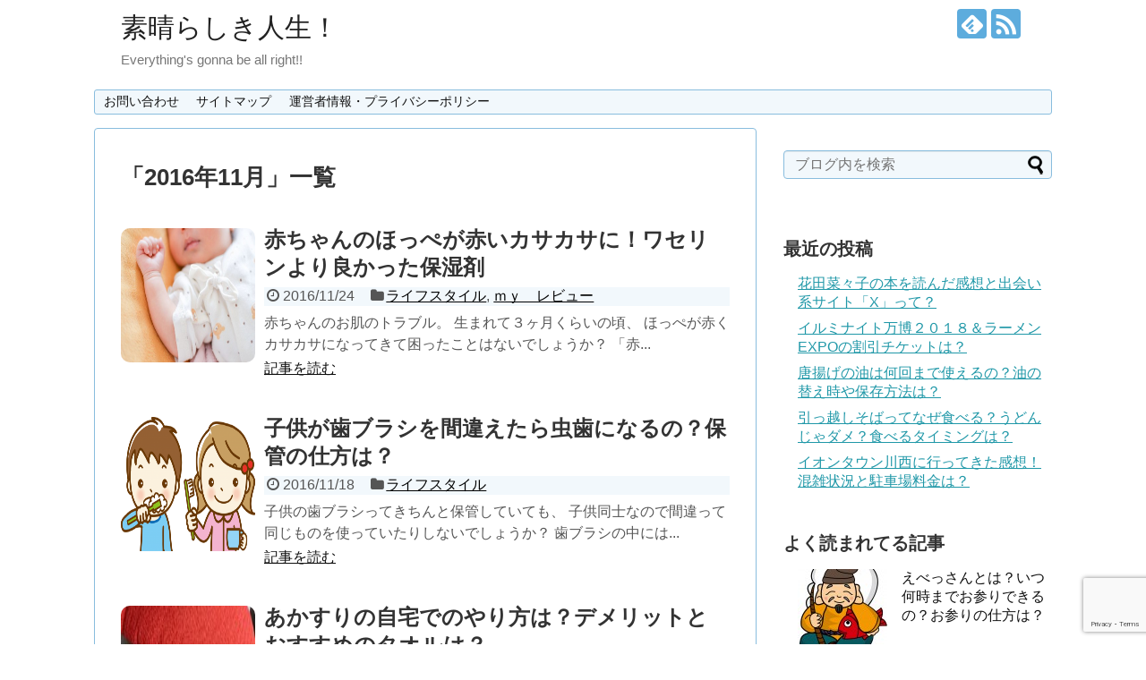

--- FILE ---
content_type: text/html; charset=UTF-8
request_url: https://kinnminn.com/date/2016/11
body_size: 13409
content:
<!DOCTYPE html>
<html lang="ja"
	prefix="og: https://ogp.me/ns#" >
<head>
<meta charset="UTF-8">
  <meta name="viewport" content="width=1280, maximum-scale=1, user-scalable=yes">
<link rel="alternate" type="application/rss+xml" title="素晴らしき人生！ RSS Feed" href="https://kinnminn.com/feed" />
<link rel="pingback" href="https://kinnminn.com/xmlrpc.php" />
<meta name="robots" content="noindex,follow">
<!-- OGP -->
<meta property="og:type" content="website">
<meta property="og:description" content="Everything&#039;s gonna be all right!!">
<meta property="og:title" content="素晴らしき人生！">
<meta property="og:url" content="https://kinnminn.com">
<meta property="og:site_name" content="素晴らしき人生！">
<meta property="og:locale" content="ja_JP">
<!-- /OGP -->
<!-- Twitter Card -->
<meta name="twitter:card" content="summary">
<meta name="twitter:description" content="Everything&#039;s gonna be all right!!">
<meta name="twitter:title" content="素晴らしき人生！">
<meta name="twitter:url" content="https://kinnminn.com">
<meta name="twitter:domain" content="kinnminn.com">
<!-- /Twitter Card -->

<title>11月, 2016 | 素晴らしき人生！</title>

		<!-- All in One SEO 4.1.3.4 -->
		<meta name="robots" content="noindex, max-snippet:-1, max-image-preview:large, max-video-preview:-1"/>
		<meta name="keywords" content="ファムズベビー,赤ちゃん,保湿,スキンケア,子供,虫歯,ならない,マグロ,正月,解凍" />
		<link rel="canonical" href="https://kinnminn.com/date/2016/11" />
		<meta name="google" content="nositelinkssearchbox" />
		<script type="application/ld+json" class="aioseo-schema">
			{"@context":"https:\/\/schema.org","@graph":[{"@type":"WebSite","@id":"https:\/\/kinnminn.com\/#website","url":"https:\/\/kinnminn.com\/","name":"\u7d20\u6674\u3089\u3057\u304d\u4eba\u751f\uff01","description":"Everything's gonna be all right!!","publisher":{"@id":"https:\/\/kinnminn.com\/#organization"}},{"@type":"Organization","@id":"https:\/\/kinnminn.com\/#organization","name":"\u7d20\u6674\u3089\u3057\u304d\u4eba\u751f\uff01","url":"https:\/\/kinnminn.com\/"},{"@type":"BreadcrumbList","@id":"https:\/\/kinnminn.com\/date\/2016\/11\/#breadcrumblist","itemListElement":[{"@type":"ListItem","@id":"https:\/\/kinnminn.com\/#listItem","position":"1","item":{"@type":"WebPage","@id":"https:\/\/kinnminn.com\/","name":"\u30db\u30fc\u30e0","description":"Everything's gonna be all right!!","url":"https:\/\/kinnminn.com\/"},"nextItem":"https:\/\/kinnminn.com\/date\/2016\/#listItem"},{"@type":"ListItem","@id":"https:\/\/kinnminn.com\/date\/2016\/#listItem","position":"2","item":{"@type":"WebPage","@id":"https:\/\/kinnminn.com\/date\/2016\/","name":"2016","url":"https:\/\/kinnminn.com\/date\/2016\/"},"nextItem":"https:\/\/kinnminn.com\/date\/2016\/11\/#listItem","previousItem":"https:\/\/kinnminn.com\/#listItem"},{"@type":"ListItem","@id":"https:\/\/kinnminn.com\/date\/2016\/11\/#listItem","position":"3","item":{"@type":"WebPage","@id":"https:\/\/kinnminn.com\/date\/2016\/11\/","name":"11\u6708, 2016","url":"https:\/\/kinnminn.com\/date\/2016\/11\/"},"previousItem":"https:\/\/kinnminn.com\/date\/2016\/#listItem"}]},{"@type":"CollectionPage","@id":"https:\/\/kinnminn.com\/date\/2016\/11\/#collectionpage","url":"https:\/\/kinnminn.com\/date\/2016\/11\/","name":"11\u6708, 2016 | \u7d20\u6674\u3089\u3057\u304d\u4eba\u751f\uff01","inLanguage":"ja","isPartOf":{"@id":"https:\/\/kinnminn.com\/#website"},"breadcrumb":{"@id":"https:\/\/kinnminn.com\/date\/2016\/11\/#breadcrumblist"}}]}
		</script>
		<!-- All in One SEO -->

<link rel='dns-prefetch' href='//secure.gravatar.com' />
<link rel='dns-prefetch' href='//www.google.com' />
<link rel='dns-prefetch' href='//s.w.org' />
<link rel='dns-prefetch' href='//v0.wordpress.com' />
<link rel="alternate" type="application/rss+xml" title="素晴らしき人生！ &raquo; フィード" href="https://kinnminn.com/feed" />
<link rel="alternate" type="application/rss+xml" title="素晴らしき人生！ &raquo; コメントフィード" href="https://kinnminn.com/comments/feed" />
		<!-- This site uses the Google Analytics by MonsterInsights plugin v7.18.0 - Using Analytics tracking - https://www.monsterinsights.com/ -->
							<script src="//www.googletagmanager.com/gtag/js?id=UA-59748386-1"  type="text/javascript" data-cfasync="false" async></script>
			<script type="text/javascript" data-cfasync="false">
				var mi_version = '7.18.0';
				var mi_track_user = true;
				var mi_no_track_reason = '';
				
								var disableStr = 'ga-disable-UA-59748386-1';

				/* Function to detect opted out users */
				function __gtagTrackerIsOptedOut() {
					return document.cookie.indexOf( disableStr + '=true' ) > - 1;
				}

				/* Disable tracking if the opt-out cookie exists. */
				if ( __gtagTrackerIsOptedOut() ) {
					window[disableStr] = true;
				}

				/* Opt-out function */
				function __gtagTrackerOptout() {
					document.cookie = disableStr + '=true; expires=Thu, 31 Dec 2099 23:59:59 UTC; path=/';
					window[disableStr] = true;
				}

				if ( 'undefined' === typeof gaOptout ) {
					function gaOptout() {
						__gtagTrackerOptout();
					}
				}
								window.dataLayer = window.dataLayer || [];
				if ( mi_track_user ) {
					function __gtagTracker() {dataLayer.push( arguments );}
					__gtagTracker( 'js', new Date() );
					__gtagTracker( 'set', {
						'developer_id.dZGIzZG' : true,
						                    });
					__gtagTracker( 'config', 'UA-59748386-1', {
						forceSSL:true,					} );
										window.gtag = __gtagTracker;										(
						function () {
							/* https://developers.google.com/analytics/devguides/collection/analyticsjs/ */
							/* ga and __gaTracker compatibility shim. */
							var noopfn = function () {
								return null;
							};
							var newtracker = function () {
								return new Tracker();
							};
							var Tracker = function () {
								return null;
							};
							var p = Tracker.prototype;
							p.get = noopfn;
							p.set = noopfn;
							p.send = function (){
								var args = Array.prototype.slice.call(arguments);
								args.unshift( 'send' );
								__gaTracker.apply(null, args);
							};
							var __gaTracker = function () {
								var len = arguments.length;
								if ( len === 0 ) {
									return;
								}
								var f = arguments[len - 1];
								if ( typeof f !== 'object' || f === null || typeof f.hitCallback !== 'function' ) {
									if ( 'send' === arguments[0] ) {
										var hitConverted, hitObject = false, action;
										if ( 'event' === arguments[1] ) {
											if ( 'undefined' !== typeof arguments[3] ) {
												hitObject = {
													'eventAction': arguments[3],
													'eventCategory': arguments[2],
													'eventLabel': arguments[4],
													'value': arguments[5] ? arguments[5] : 1,
												}
											}
										}
										if ( 'pageview' === arguments[1] ) {
											if ( 'undefined' !== typeof arguments[2] ) {
												hitObject = {
													'eventAction': 'page_view',
													'page_path' : arguments[2],
												}
											}
										}
										if ( typeof arguments[2] === 'object' ) {
											hitObject = arguments[2];
										}
										if ( typeof arguments[5] === 'object' ) {
											Object.assign( hitObject, arguments[5] );
										}
										if ( 'undefined' !== typeof arguments[1].hitType ) {
											hitObject = arguments[1];
											if ( 'pageview' === hitObject.hitType ) {
												hitObject.eventAction = 'page_view';
											}
										}
										if ( hitObject ) {
											action = 'timing' === arguments[1].hitType ? 'timing_complete' : hitObject.eventAction;
											hitConverted = mapArgs( hitObject );
											__gtagTracker( 'event', action, hitConverted );
										}
									}
									return;
								}

								function mapArgs( args ) {
									var arg, hit = {};
									var gaMap = {
										'eventCategory': 'event_category',
										'eventAction': 'event_action',
										'eventLabel': 'event_label',
										'eventValue': 'event_value',
										'nonInteraction': 'non_interaction',
										'timingCategory': 'event_category',
										'timingVar': 'name',
										'timingValue': 'value',
										'timingLabel': 'event_label',
										'page' : 'page_path',
										'location' : 'page_location',
										'title' : 'page_title',
									};
									for ( arg in args ) {
										if ( args.hasOwnProperty(arg) && gaMap.hasOwnProperty(arg) ) {
											hit[gaMap[arg]] = args[arg];
										} else {
											hit[arg] = args[arg];
										}
									}
									return hit;
								}

								try {
									f.hitCallback();
								} catch ( ex ) {
								}
							};
							__gaTracker.create = newtracker;
							__gaTracker.getByName = newtracker;
							__gaTracker.getAll = function () {
								return [];
							};
							__gaTracker.remove = noopfn;
							__gaTracker.loaded = true;
							window['__gaTracker'] = __gaTracker;
						}
					)();
									} else {
										console.log( "" );
					( function () {
							function __gtagTracker() {
								return null;
							}
							window['__gtagTracker'] = __gtagTracker;
							window['gtag'] = __gtagTracker;
					} )();
									}
			</script>
				<!-- / Google Analytics by MonsterInsights -->
				<script type="text/javascript">
			window._wpemojiSettings = {"baseUrl":"https:\/\/s.w.org\/images\/core\/emoji\/13.1.0\/72x72\/","ext":".png","svgUrl":"https:\/\/s.w.org\/images\/core\/emoji\/13.1.0\/svg\/","svgExt":".svg","source":{"concatemoji":"https:\/\/kinnminn.com\/wp-includes\/js\/wp-emoji-release.min.js?ver=5.8.12"}};
			!function(e,a,t){var n,r,o,i=a.createElement("canvas"),p=i.getContext&&i.getContext("2d");function s(e,t){var a=String.fromCharCode;p.clearRect(0,0,i.width,i.height),p.fillText(a.apply(this,e),0,0);e=i.toDataURL();return p.clearRect(0,0,i.width,i.height),p.fillText(a.apply(this,t),0,0),e===i.toDataURL()}function c(e){var t=a.createElement("script");t.src=e,t.defer=t.type="text/javascript",a.getElementsByTagName("head")[0].appendChild(t)}for(o=Array("flag","emoji"),t.supports={everything:!0,everythingExceptFlag:!0},r=0;r<o.length;r++)t.supports[o[r]]=function(e){if(!p||!p.fillText)return!1;switch(p.textBaseline="top",p.font="600 32px Arial",e){case"flag":return s([127987,65039,8205,9895,65039],[127987,65039,8203,9895,65039])?!1:!s([55356,56826,55356,56819],[55356,56826,8203,55356,56819])&&!s([55356,57332,56128,56423,56128,56418,56128,56421,56128,56430,56128,56423,56128,56447],[55356,57332,8203,56128,56423,8203,56128,56418,8203,56128,56421,8203,56128,56430,8203,56128,56423,8203,56128,56447]);case"emoji":return!s([10084,65039,8205,55357,56613],[10084,65039,8203,55357,56613])}return!1}(o[r]),t.supports.everything=t.supports.everything&&t.supports[o[r]],"flag"!==o[r]&&(t.supports.everythingExceptFlag=t.supports.everythingExceptFlag&&t.supports[o[r]]);t.supports.everythingExceptFlag=t.supports.everythingExceptFlag&&!t.supports.flag,t.DOMReady=!1,t.readyCallback=function(){t.DOMReady=!0},t.supports.everything||(n=function(){t.readyCallback()},a.addEventListener?(a.addEventListener("DOMContentLoaded",n,!1),e.addEventListener("load",n,!1)):(e.attachEvent("onload",n),a.attachEvent("onreadystatechange",function(){"complete"===a.readyState&&t.readyCallback()})),(n=t.source||{}).concatemoji?c(n.concatemoji):n.wpemoji&&n.twemoji&&(c(n.twemoji),c(n.wpemoji)))}(window,document,window._wpemojiSettings);
		</script>
		<style type="text/css">
img.wp-smiley,
img.emoji {
	display: inline !important;
	border: none !important;
	box-shadow: none !important;
	height: 1em !important;
	width: 1em !important;
	margin: 0 .07em !important;
	vertical-align: -0.1em !important;
	background: none !important;
	padding: 0 !important;
}
</style>
	<link rel='stylesheet' id='simplicity-style-css'  href='https://kinnminn.com/wp-content/themes/simplicity2/style.css?ver=5.8.12&#038;fver=20180808042133' type='text/css' media='all' />
<link rel='stylesheet' id='responsive-style-css'  href='https://kinnminn.com/wp-content/themes/simplicity2/css/responsive-pc.css?ver=5.8.12&#038;fver=20180808042133' type='text/css' media='all' />
<link rel='stylesheet' id='skin-style-css'  href='https://kinnminn.com/wp-content/themes/simplicity2/skins/sora/style.css?ver=5.8.12&#038;fver=20180808042133' type='text/css' media='all' />
<link rel='stylesheet' id='font-awesome-style-css'  href='https://kinnminn.com/wp-content/themes/simplicity2/webfonts/css/font-awesome.min.css?ver=5.8.12&#038;fver=20180808042133' type='text/css' media='all' />
<link rel='stylesheet' id='icomoon-style-css'  href='https://kinnminn.com/wp-content/themes/simplicity2/webfonts/icomoon/style.css?ver=5.8.12&#038;fver=20180808042133' type='text/css' media='all' />
<link rel='stylesheet' id='extension-style-css'  href='https://kinnminn.com/wp-content/themes/simplicity2/css/extension.css?ver=5.8.12&#038;fver=20180808042133' type='text/css' media='all' />
<style id='extension-style-inline-css' type='text/css'>
 .entry-thumb img,.related-entry-thumb img,.widget_new_entries ul li img,.widget_new_popular ul li img,.widget_popular_ranking ul li img,#prev-next img,.widget_new_entries .new-entrys-large .new-entry img{border-radius:10px}@media screen and (max-width:639px){.article br{display:block}}
</style>
<link rel='stylesheet' id='child-style-css'  href='https://kinnminn.com/wp-content/themes/simplicity2-child/style.css?ver=5.8.12&#038;fver=20170220073141' type='text/css' media='all' />
<link rel='stylesheet' id='print-style-css'  href='https://kinnminn.com/wp-content/themes/simplicity2/css/print.css?ver=5.8.12&#038;fver=20180808042133' type='text/css' media='print' />
<link rel='stylesheet' id='wp-block-library-css'  href='https://kinnminn.com/wp-includes/css/dist/block-library/style.min.css?ver=5.8.12' type='text/css' media='all' />
<style id='wp-block-library-inline-css' type='text/css'>
.has-text-align-justify{text-align:justify;}
</style>
<link rel='stylesheet' id='mediaelement-css'  href='https://kinnminn.com/wp-includes/js/mediaelement/mediaelementplayer-legacy.min.css?ver=4.2.16' type='text/css' media='all' />
<link rel='stylesheet' id='wp-mediaelement-css'  href='https://kinnminn.com/wp-includes/js/mediaelement/wp-mediaelement.min.css?ver=5.8.12' type='text/css' media='all' />
<link rel='stylesheet' id='quads-style-css-css'  href='https://kinnminn.com/wp-content/plugins/quick-adsense-reloaded/includes/gutenberg/dist/blocks.style.build.css?ver=2.0.28.2&#038;fver=20210813024921' type='text/css' media='all' />
<link rel='stylesheet' id='contact-form-7-css'  href='https://kinnminn.com/wp-content/plugins/contact-form-7/includes/css/styles.css?ver=5.4.2&#038;fver=20210726045125' type='text/css' media='all' />
<link rel='stylesheet' id='toc-screen-css'  href='https://kinnminn.com/wp-content/plugins/table-of-contents-plus/screen.min.css?ver=2106&#038;fver=20210726044513' type='text/css' media='all' />
<link rel='stylesheet' id='wordpress-popular-posts-css-css'  href='https://kinnminn.com/wp-content/plugins/wordpress-popular-posts/assets/css/wpp.css?ver=5.3.6&#038;fver=20210726044526' type='text/css' media='all' />
<link rel='stylesheet' id='jetpack_css-css'  href='https://kinnminn.com/wp-content/plugins/jetpack/css/jetpack.css?ver=10.0.2&#038;fver=20241014060242' type='text/css' media='all' />
<style id='quads-styles-inline-css' type='text/css'>
.quads-ad-label { font-size: 12px; text-align: center; color: #333;}
</style>
<script type='text/javascript' src='https://kinnminn.com/wp-includes/js/jquery/jquery.min.js?ver=3.6.0' id='jquery-core-js'></script>
<script type='text/javascript' src='https://kinnminn.com/wp-includes/js/jquery/jquery-migrate.min.js?ver=3.3.2' id='jquery-migrate-js'></script>
<script type='text/javascript' id='monsterinsights-frontend-script-js-extra'>
/* <![CDATA[ */
var monsterinsights_frontend = {"js_events_tracking":"true","download_extensions":"doc,pdf,ppt,zip,xls,docx,pptx,xlsx","inbound_paths":"[]","home_url":"https:\/\/kinnminn.com","hash_tracking":"false","ua":"UA-59748386-1"};
/* ]]> */
</script>
<script type='text/javascript' src='https://kinnminn.com/wp-content/plugins/google-analytics-for-wordpress/assets/js/frontend-gtag.min.js?ver=7.18.0&#038;fver=20210726044439' id='monsterinsights-frontend-script-js'></script>
<script type='application/json' id='wpp-json'>
{"sampling_active":0,"sampling_rate":100,"ajax_url":"https:\/\/kinnminn.com\/wp-json\/wordpress-popular-posts\/v1\/popular-posts","ID":0,"token":"479751ab06","lang":0,"debug":0}
</script>
<script type='text/javascript' src='https://kinnminn.com/wp-content/plugins/wordpress-popular-posts/assets/js/wpp.min.js?ver=5.3.6&#038;fver=20210726044526' id='wpp-js-js'></script>
<script type='text/javascript'>document.cookie = 'quads_browser_width='+screen.width;</script>        <style>
            @-webkit-keyframes bgslide {
                from {
                    background-position-x: 0;
                }
                to {
                    background-position-x: -200%;
                }
            }

            @keyframes bgslide {
                    from {
                        background-position-x: 0;
                    }
                    to {
                        background-position-x: -200%;
                    }
            }

            .wpp-widget-placeholder {
                margin: 0 auto;
                width: 60px;
                height: 3px;
                background: #dd3737;
                background: -webkit-gradient(linear, left top, right top, from(#dd3737), color-stop(10%, #571313), to(#dd3737));
                background: linear-gradient(90deg, #dd3737 0%, #571313 10%, #dd3737 100%);
                background-size: 200% auto;
                border-radius: 3px;
                -webkit-animation: bgslide 1s infinite linear;
                animation: bgslide 1s infinite linear;
            }
        </style>
        <style type='text/css'>img#wpstats{display:none}</style>
		<style type="text/css">.broken_link, a.broken_link {
	text-decoration: line-through;
}</style>			<style type="text/css" id="wp-custom-css">
				

 
.article h4 {
	border-left: 15px solid #6699ff;
	border-bottom: 0px;
	padding: 5px 0 5px 10px;
	margin-bottom: 30px;
}

#comment-area h3,
#related-entries h3{
	font-size:23px;
	border-bottom: 3px solid #6699ff;
}
.article h2 {
	padding: .5em .75em;
	background-color: #f6f6f6;
	border-left: 6px solid 6699ff;}			</style>
		</head>
  <body class="archive date" itemscope itemtype="https://schema.org/WebPage">
    <div id="container">

      <!-- header -->
      <header itemscope itemtype="https://schema.org/WPHeader">
        <div id="header" class="clearfix">
          <div id="header-in">

                        <div id="h-top">
              <!-- モバイルメニュー表示用のボタン -->
<div id="mobile-menu">
  <a id="mobile-menu-toggle" href="#"><span class="fa fa-bars fa-2x"></span></a>
</div>

              <div class="alignleft top-title-catchphrase">
                <!-- サイトのタイトル -->
<p id="site-title" itemscope itemtype="https://schema.org/Organization">
  <a href="https://kinnminn.com/">素晴らしき人生！</a></p>
<!-- サイトの概要 -->
<p id="site-description">
  Everything&#039;s gonna be all right!!</p>
              </div>

              <div class="alignright top-sns-follows">
                                <!-- SNSページ -->
<div class="sns-pages">
<p class="sns-follow-msg">フォローする</p>
<ul class="snsp">
<li class="feedly-page"><a href="//feedly.com/i/subscription/feed/https://kinnminn.com/feed" target="blank" title="feedlyで更新情報を購読" rel="nofollow"><span class="icon-feedly-logo"></span></a></li><li class="rss-page"><a href="https://kinnminn.com/feed" target="_blank" title="RSSで更新情報をフォロー" rel="nofollow"><span class="icon-rss-logo"></span></a></li>  </ul>
</div>
                              </div>

            </div><!-- /#h-top -->
          </div><!-- /#header-in -->
        </div><!-- /#header -->
      </header>

      <!-- Navigation -->
<nav itemscope itemtype="https://schema.org/SiteNavigationElement">
  <div id="navi">
      	<div id="navi-in">
      <div class="menu"><ul>
<li class="page_item page-item-14"><a href="https://kinnminn.com/%e3%81%8a%e5%95%8f%e3%81%84%e5%90%88%e3%82%8f%e3%81%9b.html">お問い合わせ</a></li>
<li class="page_item page-item-18"><a href="https://kinnminn.com/%e3%82%b5%e3%82%a4%e3%83%88%e3%83%9e%e3%83%83%e3%83%97.html">サイトマップ</a></li>
<li class="page_item page-item-88"><a href="https://kinnminn.com/%e9%81%8b%e5%96%b6%e8%80%85%e6%83%85%e5%a0%b1%e3%83%bb%e3%83%97%e3%83%a9%e3%82%a4%e3%83%90%e3%82%b7%e3%83%bc%e3%83%9d%e3%83%aa%e3%82%b7%e3%83%bc.html">運営者情報・プライバシーポリシー</a></li>
</ul></div>
    </div><!-- /#navi-in -->
  </div><!-- /#navi -->
</nav>
<!-- /Navigation -->
      <!-- 本体部分 -->
      <div id="body">
        <div id="body-in" class="cf">

          
          <!-- main -->
          <main itemscope itemprop="mainContentOfPage">
            <div id="main" itemscope itemtype="https://schema.org/Blog">

  <h1 id="archive-title"><span class="archive-title-pb">「</span><span class="archive-title-text">2016年11月</span><span class="archive-title-pa">」</span><span class="archive-title-list-text">一覧</span></h1>






<div id="list">
<!-- 記事一覧 -->
<article id="post-2684" class="entry cf entry-card post-2684 post type-post status-publish format-standard has-post-thumbnail category-2 category-152 tag-111 tag-98">
  <figure class="entry-thumb">
                  <a href="https://kinnminn.com/2684.html" class="entry-image entry-image-link" title="赤ちゃんのほっぺが赤いカサカサに！ワセリンより良かった保湿剤"><img width="150" height="100" src="[data-uri]" data-src="https://kinnminn.com/wp-content/uploads/2016/11/150705280827_TP_V-e1479952628417.jpg" class="entry-thumnail wp-post-image" alt="" loading="lazy" /><noscript><img width="150" height="100" src="https://kinnminn.com/wp-content/uploads/2016/11/150705280827_TP_V-e1479952628417.jpg" class="entry-thumnail wp-post-image" alt="" loading="lazy" /></noscript></a>
            </figure><!-- /.entry-thumb -->

  <div class="entry-card-content">
  <header>
    <h2><a href="https://kinnminn.com/2684.html" class="entry-title entry-title-link" title="赤ちゃんのほっぺが赤いカサカサに！ワセリンより良かった保湿剤">赤ちゃんのほっぺが赤いカサカサに！ワセリンより良かった保湿剤</a></h2>
    <p class="post-meta">
            <span class="post-date"><span class="fa fa-clock-o fa-fw"></span><span class="published">2016/11/24</span></span>
      
      <span class="category"><span class="fa fa-folder fa-fw"></span><a href="https://kinnminn.com/category/%e3%83%a9%e3%82%a4%e3%83%95%e3%82%b9%e3%82%bf%e3%82%a4%e3%83%ab" rel="category tag">ライフスタイル</a><span class="category-separator">, </span><a href="https://kinnminn.com/category/%ef%bd%8d%ef%bd%99%e3%80%80%e3%83%ac%e3%83%93%e3%83%a5%e3%83%bc" rel="category tag">ｍｙ　レビュー</a></span>

      
      
    </p><!-- /.post-meta -->
      </header>
  <p class="entry-snippet">
赤ちゃんのお肌のトラブル。

生まれて３ヶ月くらいの頃、
ほっぺが赤くカサカサになってきて困ったことはないでしょうか？

「赤...</p>

    <footer>
    <p class="entry-read"><a href="https://kinnminn.com/2684.html" class="entry-read-link">記事を読む</a></p>
  </footer>
  
</div><!-- /.entry-card-content -->
</article><article id="post-2670" class="entry cf entry-card post-2670 post type-post status-publish format-standard has-post-thumbnail category-2 tag-98">
  <figure class="entry-thumb">
                  <a href="https://kinnminn.com/2670.html" class="entry-image entry-image-link" title="子供が歯ブラシを間違えたら虫歯になるの？保管の仕方は？"><img width="150" height="92" src="[data-uri]" data-src="https://kinnminn.com/wp-content/uploads/2016/11/430734-e1479479229896.png" class="entry-thumnail wp-post-image" alt="" loading="lazy" /><noscript><img width="150" height="92" src="https://kinnminn.com/wp-content/uploads/2016/11/430734-e1479479229896.png" class="entry-thumnail wp-post-image" alt="" loading="lazy" /></noscript></a>
            </figure><!-- /.entry-thumb -->

  <div class="entry-card-content">
  <header>
    <h2><a href="https://kinnminn.com/2670.html" class="entry-title entry-title-link" title="子供が歯ブラシを間違えたら虫歯になるの？保管の仕方は？">子供が歯ブラシを間違えたら虫歯になるの？保管の仕方は？</a></h2>
    <p class="post-meta">
            <span class="post-date"><span class="fa fa-clock-o fa-fw"></span><span class="published">2016/11/18</span></span>
      
      <span class="category"><span class="fa fa-folder fa-fw"></span><a href="https://kinnminn.com/category/%e3%83%a9%e3%82%a4%e3%83%95%e3%82%b9%e3%82%bf%e3%82%a4%e3%83%ab" rel="category tag">ライフスタイル</a></span>

      
      
    </p><!-- /.post-meta -->
      </header>
  <p class="entry-snippet">

子供の歯ブラシってきちんと保管していても、
子供同士なので間違って同じものを使っていたりしないでしょうか？

歯ブラシの中には...</p>

    <footer>
    <p class="entry-read"><a href="https://kinnminn.com/2670.html" class="entry-read-link">記事を読む</a></p>
  </footer>
  
</div><!-- /.entry-card-content -->
</article><article id="post-2658" class="entry cf entry-card post-2658 post type-post status-publish format-standard has-post-thumbnail category-2 tag-156">
  <figure class="entry-thumb">
                  <a href="https://kinnminn.com/2658.html" class="entry-image entry-image-link" title="あかすりの自宅でのやり方は？デメリットとおすすめのタオルは？"><img width="150" height="84" src="[data-uri]" data-src="https://kinnminn.com/wp-content/uploads/2016/11/DSC_0034-e1478877005615.jpg" class="entry-thumnail wp-post-image" alt="" loading="lazy" srcset="https://kinnminn.com/wp-content/uploads/2016/11/DSC_0034-e1478877005615.jpg 894w, https://kinnminn.com/wp-content/uploads/2016/11/DSC_0034-e1478877005615-150x84.jpg 150w, https://kinnminn.com/wp-content/uploads/2016/11/DSC_0034-e1478877005615-300x169.jpg 300w" sizes="(max-width: 150px) 100vw, 150px" /><noscript><img width="150" height="84" src="https://kinnminn.com/wp-content/uploads/2016/11/DSC_0034-e1478877005615.jpg" class="entry-thumnail wp-post-image" alt="" loading="lazy" srcset="https://kinnminn.com/wp-content/uploads/2016/11/DSC_0034-e1478877005615.jpg 894w, https://kinnminn.com/wp-content/uploads/2016/11/DSC_0034-e1478877005615-150x84.jpg 150w, https://kinnminn.com/wp-content/uploads/2016/11/DSC_0034-e1478877005615-300x169.jpg 300w" sizes="(max-width: 150px) 100vw, 150px" /></noscript></a>
            </figure><!-- /.entry-thumb -->

  <div class="entry-card-content">
  <header>
    <h2><a href="https://kinnminn.com/2658.html" class="entry-title entry-title-link" title="あかすりの自宅でのやり方は？デメリットとおすすめのタオルは？">あかすりの自宅でのやり方は？デメリットとおすすめのタオルは？</a></h2>
    <p class="post-meta">
            <span class="post-date"><span class="fa fa-clock-o fa-fw"></span><span class="published">2016/11/11</span></span>
      
      <span class="category"><span class="fa fa-folder fa-fw"></span><a href="https://kinnminn.com/category/%e3%83%a9%e3%82%a4%e3%83%95%e3%82%b9%e3%82%bf%e3%82%a4%e3%83%ab" rel="category tag">ライフスタイル</a></span>

      
      
    </p><!-- /.post-meta -->
      </header>
  <p class="entry-snippet">
あかすりってやったことありますでしょうか？

「びっくりするくらいお肌スベスベ」
「お肌が軽くなったみたいにスッキリ」

テレ...</p>

    <footer>
    <p class="entry-read"><a href="https://kinnminn.com/2658.html" class="entry-read-link">記事を読む</a></p>
  </footer>
  
</div><!-- /.entry-card-content -->
</article><article id="post-2653" class="entry cf entry-card post-2653 post type-post status-publish format-standard has-post-thumbnail category-2 tag-155">
  <figure class="entry-thumb">
                  <a href="https://kinnminn.com/2653.html" class="entry-image entry-image-link" title="冷凍マグロが変色してしまう原因は？変色しても食べられる？"><img width="150" height="113" src="[data-uri]" data-src="https://kinnminn.com/wp-content/uploads/2016/11/6678abfebe5fb3ec7801a573853460b8_s-e1478539118930.jpg" class="entry-thumnail wp-post-image" alt="" loading="lazy" /><noscript><img width="150" height="113" src="https://kinnminn.com/wp-content/uploads/2016/11/6678abfebe5fb3ec7801a573853460b8_s-e1478539118930.jpg" class="entry-thumnail wp-post-image" alt="" loading="lazy" /></noscript></a>
            </figure><!-- /.entry-thumb -->

  <div class="entry-card-content">
  <header>
    <h2><a href="https://kinnminn.com/2653.html" class="entry-title entry-title-link" title="冷凍マグロが変色してしまう原因は？変色しても食べられる？">冷凍マグロが変色してしまう原因は？変色しても食べられる？</a></h2>
    <p class="post-meta">
            <span class="post-date"><span class="fa fa-clock-o fa-fw"></span><span class="published">2016/11/8</span></span>
      
      <span class="category"><span class="fa fa-folder fa-fw"></span><a href="https://kinnminn.com/category/%e3%83%a9%e3%82%a4%e3%83%95%e3%82%b9%e3%82%bf%e3%82%a4%e3%83%ab" rel="category tag">ライフスタイル</a></span>

      
      
    </p><!-- /.post-meta -->
      </header>
  <p class="entry-snippet">
通販で冷凍マグロがサク状になっているのがよく販売されていますよね。

でも、家で食べる時ってマグロがどうしても変色してしまうってこと...</p>

    <footer>
    <p class="entry-read"><a href="https://kinnminn.com/2653.html" class="entry-read-link">記事を読む</a></p>
  </footer>
  
</div><!-- /.entry-card-content -->
</article><article id="post-2620" class="entry cf entry-card post-2620 post type-post status-publish format-standard has-post-thumbnail category-2 tag-98">
  <figure class="entry-thumb">
                  <a href="https://kinnminn.com/2620.html" class="entry-image entry-image-link" title="手塚治虫記念館に子供と行った感想は？時間や駐車場は？"><img width="150" height="84" src="[data-uri]" data-src="https://kinnminn.com/wp-content/uploads/2016/11/DSC_0370-e1478009965778.jpg" class="entry-thumnail wp-post-image" alt="" loading="lazy" /><noscript><img width="150" height="84" src="https://kinnminn.com/wp-content/uploads/2016/11/DSC_0370-e1478009965778.jpg" class="entry-thumnail wp-post-image" alt="" loading="lazy" /></noscript></a>
            </figure><!-- /.entry-thumb -->

  <div class="entry-card-content">
  <header>
    <h2><a href="https://kinnminn.com/2620.html" class="entry-title entry-title-link" title="手塚治虫記念館に子供と行った感想は？時間や駐車場は？">手塚治虫記念館に子供と行った感想は？時間や駐車場は？</a></h2>
    <p class="post-meta">
            <span class="post-date"><span class="fa fa-clock-o fa-fw"></span><span class="published">2016/11/1</span></span>
      
      <span class="category"><span class="fa fa-folder fa-fw"></span><a href="https://kinnminn.com/category/%e3%83%a9%e3%82%a4%e3%83%95%e3%82%b9%e3%82%bf%e3%82%a4%e3%83%ab" rel="category tag">ライフスタイル</a></span>

      
      
    </p><!-- /.post-meta -->
      </header>
  <p class="entry-snippet">

兵庫県宝塚市にある「手塚治虫記念館」に子供２人を連れて行ってきました。

マンガの神様でもある手塚治虫、

といっても子供は...</p>

    <footer>
    <p class="entry-read"><a href="https://kinnminn.com/2620.html" class="entry-read-link">記事を読む</a></p>
  </footer>
  
</div><!-- /.entry-card-content -->
</article>  <div class="clear"></div>
</div><!-- /#list -->

  <!-- 文章下広告 -->
                  


            </div><!-- /#main -->
          </main>
        <!-- sidebar -->
<div id="sidebar" role="complementary">
    
  <div id="sidebar-widget">
  <!-- ウイジェット -->
  <aside id="search-3" class="widget widget_search"><form method="get" id="searchform" action="https://kinnminn.com/">
	<input type="text" placeholder="ブログ内を検索" name="s" id="s">
	<input type="submit" id="searchsubmit" value="">
</form></aside>
		<aside id="recent-posts-2" class="widget widget_recent_entries">
		<h3 class="widget_title sidebar_widget_title">最近の投稿</h3>
		<ul>
											<li>
					<a href="https://kinnminn.com/4374.html">花田菜々子の本を読んだ感想と出会い系サイト「X」って？</a>
									</li>
											<li>
					<a href="https://kinnminn.com/4324.html">イルミナイト万博２０１８＆ラーメンEXPOの割引チケットは？</a>
									</li>
											<li>
					<a href="https://kinnminn.com/4298.html">唐揚げの油は何回まで使えるの？油の替え時や保存方法は？</a>
									</li>
											<li>
					<a href="https://kinnminn.com/4282.html">引っ越しそばってなぜ食べる？うどんじゃダメ？食べるタイミングは？</a>
									</li>
											<li>
					<a href="https://kinnminn.com/4259.html">イオンタウン川西に行ってきた感想！混雑状況と駐車場料金は？</a>
									</li>
					</ul>

		</aside>
<aside id="wpp-2" class="widget popular-posts">
<h3 class="widget_title sidebar_widget_title">よく読まれてる記事</h3>


<ul class="wpp-list wpp-list-with-thumbnails">
<li>
<a href="https://kinnminn.com/669.html" target="_self"><img src="https://kinnminn.com/wp-content/uploads/wordpress-popular-posts/669-featured-100x100.jpg" width="100" height="100" alt="" class="wpp-thumbnail wpp_featured wpp_cached_thumb" loading="lazy" /></a>
<a href="https://kinnminn.com/669.html" class="wpp-post-title" target="_self">えべっさんとは？いつ何時までお参りできるの？お参りの仕方は？</a>
</li>
<li>
<a href="https://kinnminn.com/745.html" target="_self"><img src="https://kinnminn.com/wp-content/uploads/wordpress-popular-posts/745-featured-100x100.jpg" width="100" height="100" alt="" class="wpp-thumbnail wpp_featured wpp_cached_thumb" loading="lazy" /></a>
<a href="https://kinnminn.com/745.html" class="wpp-post-title" target="_self">痰と鼻水の違い？痰と鼻水は同じ？鼻水が喉に落ちると痰にならない！</a>
</li>
<li>
<a href="https://kinnminn.com/2653.html" target="_self"><img src="https://kinnminn.com/wp-content/uploads/wordpress-popular-posts/2653-featured-100x100.jpg" width="100" height="100" alt="" class="wpp-thumbnail wpp_featured wpp_cached_thumb" loading="lazy" /></a>
<a href="https://kinnminn.com/2653.html" class="wpp-post-title" target="_self">冷凍マグロが変色してしまう原因は？変色しても食べられる？</a>
</li>
<li>
<a href="https://kinnminn.com/4014.html" target="_self"><img src="https://kinnminn.com/wp-content/uploads/wordpress-popular-posts/4014-featured-100x100.jpg" width="100" height="100" alt="" class="wpp-thumbnail wpp_featured wpp_cached_thumb" loading="lazy" /></a>
<a href="https://kinnminn.com/4014.html" class="wpp-post-title" target="_self">なすの皮が固くてキュッとなる！なすの皮を柔らかくして食べる方法は</a>
</li>
<li>
<a href="https://kinnminn.com/636.html" target="_self"><img src="https://kinnminn.com/wp-content/uploads/wordpress-popular-posts/636-featured-100x100.jpg" width="100" height="100" alt="" class="wpp-thumbnail wpp_featured wpp_cached_thumb" loading="lazy" /></a>
<a href="https://kinnminn.com/636.html" class="wpp-post-title" target="_self">書き初めがにじむ！にじみを無くすには？うまく書くコツや練習方法！</a>
</li>
<li>
<a href="https://kinnminn.com/1359.html" target="_self"><img src="https://kinnminn.com/wp-content/uploads/wordpress-popular-posts/1359-featured-100x100.jpg" srcset="https://kinnminn.com/wp-content/uploads/wordpress-popular-posts/1359-featured-100x100.jpg, https://kinnminn.com/wp-content/uploads/wordpress-popular-posts/1359-featured-100x100@1.5x.jpg 1.5x"  width="100" height="100" alt="" class="wpp-thumbnail wpp_featured wpp_cached_thumb" loading="lazy" /></a>
<a href="https://kinnminn.com/1359.html" class="wpp-post-title" target="_self">お祭りでの屋台の射的のコツは？屋台での射的のルールとは？</a>
</li>
<li>
<a href="https://kinnminn.com/4166.html" target="_self"><img src="https://kinnminn.com/wp-content/uploads/wordpress-popular-posts/4166-featured-100x100.png" width="100" height="100" alt="" class="wpp-thumbnail wpp_featured wpp_cached_thumb" loading="lazy" /></a>
<a href="https://kinnminn.com/4166.html" class="wpp-post-title" target="_self">野呂エイシロウさんのwiki経歴や年収は？奥さんや子供はいるの？</a>
</li>
<li>
<a href="https://kinnminn.com/751.html" target="_self"><img src="https://kinnminn.com/wp-content/uploads/wordpress-popular-posts/751-featured-100x100.jpg" width="100" height="100" alt="" class="wpp-thumbnail wpp_featured wpp_cached_thumb" loading="lazy" /></a>
<a href="https://kinnminn.com/751.html" class="wpp-post-title" target="_self">門戸厄神の厄除け大祭の時間は？門戸厄神のお参りの仕方は？</a>
</li>
<li>
<a href="https://kinnminn.com/4235.html" target="_self"><img src="https://kinnminn.com/wp-content/uploads/wordpress-popular-posts/4235-featured-100x100.jpg" srcset="https://kinnminn.com/wp-content/uploads/wordpress-popular-posts/4235-featured-100x100.jpg, https://kinnminn.com/wp-content/uploads/wordpress-popular-posts/4235-featured-100x100@1.5x.jpg 1.5x, https://kinnminn.com/wp-content/uploads/wordpress-popular-posts/4235-featured-100x100@2x.jpg 2x, https://kinnminn.com/wp-content/uploads/wordpress-popular-posts/4235-featured-100x100@2.5x.jpg 2.5x"  width="100" height="100" alt="" class="wpp-thumbnail wpp_featured wpp_cached_thumb" loading="lazy" /></a>
<a href="https://kinnminn.com/4235.html" class="wpp-post-title" target="_self">韓国子供服ブランドの品質ってどうなの？楽天の口コミをチェック</a>
</li>
<li>
<a href="https://kinnminn.com/2012.html" target="_self"><img src="https://kinnminn.com/wp-content/uploads/wordpress-popular-posts/2012-featured-100x100.jpg" width="100" height="100" alt="" class="wpp-thumbnail wpp_featured wpp_cached_thumb" loading="lazy" /></a>
<a href="https://kinnminn.com/2012.html" class="wpp-post-title" target="_self">シアバターの使用期限はどれくらい？保存方法と酸化後の使い道は？</a>
</li>
</ul>

</aside>
            <aside id="recent_comments-3" class="widget widget_recent_comments">        <h3 class="widget_title sidebar_widget_title">最近のコメント</h3>        <dl class="recent-comments">
          <dt><img alt='' src="[data-uri]" data-src="https://secure.gravatar.com/avatar/7038e3e2673e8a08245e933770621f82?s=38&#038;d=mm&#038;r=g" srcset='https://secure.gravatar.com/avatar/7038e3e2673e8a08245e933770621f82?s=76&#038;d=mm&#038;r=g 2x' class='avatar avatar-38 photo' height='38' width='38' loading='lazy'/><noscript><img alt='' src="https://secure.gravatar.com/avatar/7038e3e2673e8a08245e933770621f82?s=38&#038;d=mm&#038;r=g" srcset='https://secure.gravatar.com/avatar/7038e3e2673e8a08245e933770621f82?s=76&#038;d=mm&#038;r=g 2x' class='avatar avatar-38 photo' height='38' width='38' loading='lazy'/></noscript></dt><dd><div class="recent-comment-author">mizuki</div><div class="recent-comment-date">2017/12/14</div><div class="recent-comment-title"><a href="https://kinnminn.com/706.html#comment-6882">風邪で声が出ない理由とは？どのくらいで治る？早く治す方法は？</a></div><div class="recent-comment-content"><span class="fa fa-comment-o"></span>&nbsp;ありがとうございます。
参考になって幸いです＾＾</div></dd><dt><img alt='' src="[data-uri]" data-src="https://secure.gravatar.com/avatar/?s=38&#038;d=mm&#038;r=g" srcset='https://secure.gravatar.com/avatar/?s=76&#038;d=mm&#038;r=g 2x' class='avatar avatar-38 photo avatar-default' height='38' width='38' loading='lazy'/><noscript><img alt='' src="https://secure.gravatar.com/avatar/?s=38&#038;d=mm&#038;r=g" srcset='https://secure.gravatar.com/avatar/?s=76&#038;d=mm&#038;r=g 2x' class='avatar avatar-38 photo avatar-default' height='38' width='38' loading='lazy'/></noscript></dt><dd><div class="recent-comment-author">匿名</div><div class="recent-comment-date">2017/12/12</div><div class="recent-comment-title"><a href="https://kinnminn.com/706.html#comment-6876">風邪で声が出ない理由とは？どのくらいで治る？早く治す方法は？</a></div><div class="recent-comment-content"><span class="fa fa-comment-o"></span>&nbsp;良く分かりました
やってみたら大分良くなりました！</div></dd><dt><img alt='' src="[data-uri]" data-src="https://secure.gravatar.com/avatar/7038e3e2673e8a08245e933770621f82?s=38&#038;d=mm&#038;r=g" srcset='https://secure.gravatar.com/avatar/7038e3e2673e8a08245e933770621f82?s=76&#038;d=mm&#038;r=g 2x' class='avatar avatar-38 photo' height='38' width='38' loading='lazy'/><noscript><img alt='' src="https://secure.gravatar.com/avatar/7038e3e2673e8a08245e933770621f82?s=38&#038;d=mm&#038;r=g" srcset='https://secure.gravatar.com/avatar/7038e3e2673e8a08245e933770621f82?s=76&#038;d=mm&#038;r=g 2x' class='avatar avatar-38 photo' height='38' width='38' loading='lazy'/></noscript></dt><dd><div class="recent-comment-author">mizuki</div><div class="recent-comment-date">2017/7/18</div><div class="recent-comment-title"><a href="https://kinnminn.com/1484.html#comment-6187">青春１８切符で大阪から日帰りならどこに行く？1泊2日のオススメは？</a></div><div class="recent-comment-content"><span class="fa fa-comment-o"></span>&nbsp;カワマサ様。

間違っておりました。申し訳ございません。
訂正させていただきます。
ご連絡ありがとうございました。</div></dd><dt><img alt='' src="[data-uri]" data-src="https://secure.gravatar.com/avatar/4d1ab88ae8b2cff3a04b1c9f48133f87?s=38&#038;d=mm&#038;r=g" srcset='https://secure.gravatar.com/avatar/4d1ab88ae8b2cff3a04b1c9f48133f87?s=76&#038;d=mm&#038;r=g 2x' class='avatar avatar-38 photo' height='38' width='38' loading='lazy'/><noscript><img alt='' src="https://secure.gravatar.com/avatar/4d1ab88ae8b2cff3a04b1c9f48133f87?s=38&#038;d=mm&#038;r=g" srcset='https://secure.gravatar.com/avatar/4d1ab88ae8b2cff3a04b1c9f48133f87?s=76&#038;d=mm&#038;r=g 2x' class='avatar avatar-38 photo' height='38' width='38' loading='lazy'/></noscript></dt><dd><div class="recent-comment-author">カワマサ</div><div class="recent-comment-date">2017/7/18</div><div class="recent-comment-title"><a href="https://kinnminn.com/1484.html#comment-6186">青春１８切符で大阪から日帰りならどこに行く？1泊2日のオススメは？</a></div><div class="recent-comment-content"><span class="fa fa-comment-o"></span>&nbsp;大阪から南の限界は、
人吉だと思われます(曜日問わず)。
こちらは、平日の乗換例です。
所要時間:  1037分  
乗換:  8回  
距離:  846.1km
合計:  11,550円...</div></dd><dt><img alt='' src="[data-uri]" data-src="https://secure.gravatar.com/avatar/7038e3e2673e8a08245e933770621f82?s=38&#038;d=mm&#038;r=g" srcset='https://secure.gravatar.com/avatar/7038e3e2673e8a08245e933770621f82?s=76&#038;d=mm&#038;r=g 2x' class='avatar avatar-38 photo' height='38' width='38' loading='lazy'/><noscript><img alt='' src="https://secure.gravatar.com/avatar/7038e3e2673e8a08245e933770621f82?s=38&#038;d=mm&#038;r=g" srcset='https://secure.gravatar.com/avatar/7038e3e2673e8a08245e933770621f82?s=76&#038;d=mm&#038;r=g 2x' class='avatar avatar-38 photo' height='38' width='38' loading='lazy'/></noscript></dt><dd><div class="recent-comment-author">mizuki</div><div class="recent-comment-date">2017/2/14</div><div class="recent-comment-title"><a href="https://kinnminn.com/846.html#comment-5447">生チョコが分離する原因は？分離しない方法と復活させるには牛乳？</a></div><div class="recent-comment-content"><span class="fa fa-comment-o"></span>&nbsp;生チョコ復活できて良かったですね～
参考にしてもらえて嬉しいです。

ハッピーバレンタイン！！</div></dd>        </dl>
      </aside>    <aside id="categories-2" class="widget widget_categories"><h3 class="widget_title sidebar_widget_title">カテゴリー</h3>
			<ul>
					<li class="cat-item cat-item-61"><a href="https://kinnminn.com/category/%e3%81%8a%e7%a5%ad%e3%82%8a">お祭り</a>
</li>
	<li class="cat-item cat-item-8"><a href="https://kinnminn.com/category/%e3%82%a4%e3%83%99%e3%83%b3%e3%83%88">イベント</a>
</li>
	<li class="cat-item cat-item-5"><a href="https://kinnminn.com/category/%e3%82%a4%e3%83%ab%e3%83%9f%e3%83%8d%e3%83%bc%e3%82%b7%e3%83%a7%e3%83%b3">イルミネーション</a>
</li>
	<li class="cat-item cat-item-7"><a href="https://kinnminn.com/category/%e3%82%a4%e3%83%b3%e3%83%95%e3%83%ab%e3%82%a8%e3%83%b3%e3%82%b6">インフルエンザ</a>
</li>
	<li class="cat-item cat-item-10"><a href="https://kinnminn.com/category/%e3%83%90%e3%83%ac%e3%83%b3%e3%82%bf%e3%82%a4%e3%83%b3">バレンタイン</a>
</li>
	<li class="cat-item cat-item-135"><a href="https://kinnminn.com/category/%e3%83%96%e3%83%a9%e3%82%a4%e3%83%80%e3%83%ab">ブライダル</a>
</li>
	<li class="cat-item cat-item-3"><a href="https://kinnminn.com/category/%e3%83%9e%e3%83%a9%e3%82%bd%e3%83%b3">マラソン</a>
</li>
	<li class="cat-item cat-item-2"><a href="https://kinnminn.com/category/%e3%83%a9%e3%82%a4%e3%83%95%e3%82%b9%e3%82%bf%e3%82%a4%e3%83%ab">ライフスタイル</a>
</li>
	<li class="cat-item cat-item-4"><a href="https://kinnminn.com/category/%e5%b9%b4%e4%b8%ad%e8%a1%8c%e4%ba%8b">年中行事</a>
</li>
	<li class="cat-item cat-item-1"><a href="https://kinnminn.com/category/%e6%9c%aa%e5%88%86%e9%a1%9e">未分類</a>
</li>
	<li class="cat-item cat-item-175"><a href="https://kinnminn.com/category/%e6%9c%ac%e3%81%ae%e3%81%9f%e3%81%ad">本のたね</a>
</li>
	<li class="cat-item cat-item-9"><a href="https://kinnminn.com/category/%e6%ac%b2%e3%81%97%e3%81%84%e7%89%a9">欲しい物</a>
</li>
	<li class="cat-item cat-item-174"><a href="https://kinnminn.com/category/%e6%bf%80%e3%83%ac%e3%82%a2%e3%81%95%e3%82%93">激レアさん</a>
</li>
	<li class="cat-item cat-item-54"><a href="https://kinnminn.com/category/%e7%88%b6%e3%81%ae%e6%97%a5">父の日</a>
</li>
	<li class="cat-item cat-item-6"><a href="https://kinnminn.com/category/%e7%b4%85%e8%91%89">紅葉</a>
</li>
	<li class="cat-item cat-item-65"><a href="https://kinnminn.com/category/%e8%8a%b1%e7%81%ab">花火</a>
</li>
	<li class="cat-item cat-item-12"><a href="https://kinnminn.com/category/%e8%8a%b1%e7%b2%89%e7%97%87">花粉症</a>
</li>
	<li class="cat-item cat-item-171"><a href="https://kinnminn.com/category/%e9%a3%9f%e5%93%81">食品</a>
</li>
	<li class="cat-item cat-item-152"><a href="https://kinnminn.com/category/%ef%bd%8d%ef%bd%99%e3%80%80%e3%83%ac%e3%83%93%e3%83%a5%e3%83%bc">ｍｙ　レビュー</a>
</li>
			</ul>

			</aside><aside id="archives-2" class="widget widget_archive"><h3 class="widget_title sidebar_widget_title">アーカイブ</h3>
			<ul>
					<li><a href='https://kinnminn.com/date/2019/01'>2019年1月</a></li>
	<li><a href='https://kinnminn.com/date/2018/12'>2018年12月</a></li>
	<li><a href='https://kinnminn.com/date/2018/11'>2018年11月</a></li>
	<li><a href='https://kinnminn.com/date/2018/10'>2018年10月</a></li>
	<li><a href='https://kinnminn.com/date/2018/09'>2018年9月</a></li>
	<li><a href='https://kinnminn.com/date/2018/08'>2018年8月</a></li>
	<li><a href='https://kinnminn.com/date/2018/07'>2018年7月</a></li>
	<li><a href='https://kinnminn.com/date/2018/06'>2018年6月</a></li>
	<li><a href='https://kinnminn.com/date/2018/05'>2018年5月</a></li>
	<li><a href='https://kinnminn.com/date/2018/04'>2018年4月</a></li>
	<li><a href='https://kinnminn.com/date/2018/03'>2018年3月</a></li>
	<li><a href='https://kinnminn.com/date/2018/02'>2018年2月</a></li>
	<li><a href='https://kinnminn.com/date/2018/01'>2018年1月</a></li>
	<li><a href='https://kinnminn.com/date/2017/12'>2017年12月</a></li>
	<li><a href='https://kinnminn.com/date/2017/11'>2017年11月</a></li>
	<li><a href='https://kinnminn.com/date/2017/10'>2017年10月</a></li>
	<li><a href='https://kinnminn.com/date/2017/09'>2017年9月</a></li>
	<li><a href='https://kinnminn.com/date/2017/08'>2017年8月</a></li>
	<li><a href='https://kinnminn.com/date/2017/07'>2017年7月</a></li>
	<li><a href='https://kinnminn.com/date/2017/06'>2017年6月</a></li>
	<li><a href='https://kinnminn.com/date/2017/05'>2017年5月</a></li>
	<li><a href='https://kinnminn.com/date/2017/04'>2017年4月</a></li>
	<li><a href='https://kinnminn.com/date/2017/03'>2017年3月</a></li>
	<li><a href='https://kinnminn.com/date/2017/02'>2017年2月</a></li>
	<li><a href='https://kinnminn.com/date/2017/01'>2017年1月</a></li>
	<li><a href='https://kinnminn.com/date/2016/12'>2016年12月</a></li>
	<li><a href='https://kinnminn.com/date/2016/11' aria-current="page">2016年11月</a></li>
	<li><a href='https://kinnminn.com/date/2016/10'>2016年10月</a></li>
	<li><a href='https://kinnminn.com/date/2016/09'>2016年9月</a></li>
	<li><a href='https://kinnminn.com/date/2016/08'>2016年8月</a></li>
	<li><a href='https://kinnminn.com/date/2016/07'>2016年7月</a></li>
	<li><a href='https://kinnminn.com/date/2016/06'>2016年6月</a></li>
	<li><a href='https://kinnminn.com/date/2016/05'>2016年5月</a></li>
	<li><a href='https://kinnminn.com/date/2016/04'>2016年4月</a></li>
	<li><a href='https://kinnminn.com/date/2016/03'>2016年3月</a></li>
	<li><a href='https://kinnminn.com/date/2016/02'>2016年2月</a></li>
	<li><a href='https://kinnminn.com/date/2016/01'>2016年1月</a></li>
	<li><a href='https://kinnminn.com/date/2015/12'>2015年12月</a></li>
	<li><a href='https://kinnminn.com/date/2015/11'>2015年11月</a></li>
	<li><a href='https://kinnminn.com/date/2015/10'>2015年10月</a></li>
	<li><a href='https://kinnminn.com/date/2015/09'>2015年9月</a></li>
	<li><a href='https://kinnminn.com/date/2015/08'>2015年8月</a></li>
	<li><a href='https://kinnminn.com/date/2015/07'>2015年7月</a></li>
	<li><a href='https://kinnminn.com/date/2015/06'>2015年6月</a></li>
	<li><a href='https://kinnminn.com/date/2015/05'>2015年5月</a></li>
	<li><a href='https://kinnminn.com/date/2015/04'>2015年4月</a></li>
	<li><a href='https://kinnminn.com/date/2015/03'>2015年3月</a></li>
	<li><a href='https://kinnminn.com/date/2015/02'>2015年2月</a></li>
	<li><a href='https://kinnminn.com/date/2015/01'>2015年1月</a></li>
	<li><a href='https://kinnminn.com/date/2014/12'>2014年12月</a></li>
	<li><a href='https://kinnminn.com/date/2014/11'>2014年11月</a></li>
	<li><a href='https://kinnminn.com/date/2014/10'>2014年10月</a></li>
	<li><a href='https://kinnminn.com/date/2014/09'>2014年9月</a></li>
	<li><a href='https://kinnminn.com/date/2014/08'>2014年8月</a></li>
			</ul>

			</aside><aside id="meta-2" class="widget widget_meta"><h3 class="widget_title sidebar_widget_title">メタ情報</h3>
		<ul>
						<li><a href="https://kinnminn.com/wp-login.php">ログイン</a></li>
			<li><a href="https://kinnminn.com/feed">投稿フィード</a></li>
			<li><a href="https://kinnminn.com/comments/feed">コメントフィード</a></li>

			<li><a href="https://ja.wordpress.org/">WordPress.org</a></li>
		</ul>

		</aside><aside id="text-4" class="widget widget_text">			<div class="textwidget"><p><script type="text/javascript" src="https://acsess-up.xyz/att/a?c=5b1882bfe7baf"></script></p>
</div>
		</aside>  </div>

  
</div><!-- /#sidebar -->
        </div><!-- /#body-in -->
      </div><!-- /#body -->

      <!-- footer -->
      <footer itemscope itemtype="https://schema.org/WPFooter">
        <div id="footer" class="main-footer">
          <div id="footer-in">

            
          <div class="clear"></div>
            <div id="copyright" class="wrapper">
                            <div class="credit">
                &copy; 2014  <a href="https://kinnminn.com">素晴らしき人生！</a>.              </div>

                          </div>
        </div><!-- /#footer-in -->
        </div><!-- /#footer -->
      </footer>
      <div id="page-top">
      <a id="move-page-top"><span class="fa fa-angle-double-up fa-2x"></span></a>
  
</div>
          </div><!-- /#container -->
    	<div style="display:none">
	<div class="grofile-hash-map-7038e3e2673e8a08245e933770621f82">
	</div>
	<div class="grofile-hash-map-4d1ab88ae8b2cff3a04b1c9f48133f87">
	</div>
	</div>
  <script>
    (function(){
        var f = document.querySelectorAll(".video-click");
        for (var i = 0; i < f.length; ++i) {
        f[i].onclick = function () {
          var iframe = this.getAttribute("data-iframe");
          this.parentElement.innerHTML = '<div class="video">' + iframe + '</div>';
        }
        }
    })();
  </script>
  <script src="https://kinnminn.com/wp-content/themes/simplicity2/javascript.js?ver=5.8.12&#038;fver=20180808042133" defer></script>
<script src="https://kinnminn.com/wp-content/themes/simplicity2-child/javascript.js?ver=5.8.12&#038;fver=20170220073141" defer></script>
<script type='text/javascript' src='https://kinnminn.com/wp-includes/js/dist/vendor/regenerator-runtime.min.js?ver=0.13.7' id='regenerator-runtime-js'></script>
<script type='text/javascript' src='https://kinnminn.com/wp-includes/js/dist/vendor/wp-polyfill.min.js?ver=3.15.0' id='wp-polyfill-js'></script>
<script type='text/javascript' id='contact-form-7-js-extra'>
/* <![CDATA[ */
var wpcf7 = {"api":{"root":"https:\/\/kinnminn.com\/wp-json\/","namespace":"contact-form-7\/v1"}};
/* ]]> */
</script>
<script type='text/javascript' src='https://kinnminn.com/wp-content/plugins/contact-form-7/includes/js/index.js?ver=5.4.2&#038;fver=20210726045125' id='contact-form-7-js'></script>
<script type='text/javascript' id='toc-front-js-extra'>
/* <![CDATA[ */
var tocplus = {"visibility_show":"show","visibility_hide":"hide","width":"Auto"};
/* ]]> */
</script>
<script type='text/javascript' src='https://kinnminn.com/wp-content/plugins/table-of-contents-plus/front.min.js?ver=2106&#038;fver=20210726044513' id='toc-front-js'></script>
<script type='text/javascript' src='https://kinnminn.com/wp-content/plugins/unveil-lazy-load/js/jquery.optimum-lazy-load.min.js?ver=0.3.1&#038;fver=20150415014058' id='unveil-js'></script>
<script type='text/javascript' src='https://secure.gravatar.com/js/gprofiles.js?ver=202603' id='grofiles-cards-js'></script>
<script type='text/javascript' id='wpgroho-js-extra'>
/* <![CDATA[ */
var WPGroHo = {"my_hash":""};
/* ]]> */
</script>
<script type='text/javascript' src='https://kinnminn.com/wp-content/plugins/jetpack/modules/wpgroho.js?ver=10.0.2&#038;fver=20241014060242' id='wpgroho-js'></script>
<script type='text/javascript' src='https://www.google.com/recaptcha/api.js?render=6LdaYfUUAAAAALCs8AM2z8OIqOq0bmzlm8dGoyJq&#038;ver=3.0' id='google-recaptcha-js'></script>
<script type='text/javascript' id='wpcf7-recaptcha-js-extra'>
/* <![CDATA[ */
var wpcf7_recaptcha = {"sitekey":"6LdaYfUUAAAAALCs8AM2z8OIqOq0bmzlm8dGoyJq","actions":{"homepage":"homepage","contactform":"contactform"}};
/* ]]> */
</script>
<script type='text/javascript' src='https://kinnminn.com/wp-content/plugins/contact-form-7/modules/recaptcha/index.js?ver=5.4.2&#038;fver=20210726045125' id='wpcf7-recaptcha-js'></script>
<script type='text/javascript' src='https://kinnminn.com/wp-includes/js/wp-embed.min.js?ver=5.8.12' id='wp-embed-js'></script>
<script type='text/javascript' src='https://kinnminn.com/wp-content/plugins/quick-adsense-reloaded/assets/js/ads.js?ver=2.0.28.2&#038;fver=20210813024921' id='quads-admin-ads-js'></script>
<script src='https://stats.wp.com/e-202603.js' defer></script>
<script>
	_stq = window._stq || [];
	_stq.push([ 'view', {v:'ext',j:'1:10.0.2',blog:'72137604',post:'0',tz:'9',srv:'kinnminn.com'} ]);
	_stq.push([ 'clickTrackerInit', '72137604', '0' ]);
</script>
                

    
  </body>
</html>


--- FILE ---
content_type: text/html; charset=utf-8
request_url: https://www.google.com/recaptcha/api2/anchor?ar=1&k=6LdaYfUUAAAAALCs8AM2z8OIqOq0bmzlm8dGoyJq&co=aHR0cHM6Ly9raW5ubWlubi5jb206NDQz&hl=en&v=PoyoqOPhxBO7pBk68S4YbpHZ&size=invisible&anchor-ms=20000&execute-ms=30000&cb=p869287hmgxo
body_size: 48131
content:
<!DOCTYPE HTML><html dir="ltr" lang="en"><head><meta http-equiv="Content-Type" content="text/html; charset=UTF-8">
<meta http-equiv="X-UA-Compatible" content="IE=edge">
<title>reCAPTCHA</title>
<style type="text/css">
/* cyrillic-ext */
@font-face {
  font-family: 'Roboto';
  font-style: normal;
  font-weight: 400;
  font-stretch: 100%;
  src: url(//fonts.gstatic.com/s/roboto/v48/KFO7CnqEu92Fr1ME7kSn66aGLdTylUAMa3GUBHMdazTgWw.woff2) format('woff2');
  unicode-range: U+0460-052F, U+1C80-1C8A, U+20B4, U+2DE0-2DFF, U+A640-A69F, U+FE2E-FE2F;
}
/* cyrillic */
@font-face {
  font-family: 'Roboto';
  font-style: normal;
  font-weight: 400;
  font-stretch: 100%;
  src: url(//fonts.gstatic.com/s/roboto/v48/KFO7CnqEu92Fr1ME7kSn66aGLdTylUAMa3iUBHMdazTgWw.woff2) format('woff2');
  unicode-range: U+0301, U+0400-045F, U+0490-0491, U+04B0-04B1, U+2116;
}
/* greek-ext */
@font-face {
  font-family: 'Roboto';
  font-style: normal;
  font-weight: 400;
  font-stretch: 100%;
  src: url(//fonts.gstatic.com/s/roboto/v48/KFO7CnqEu92Fr1ME7kSn66aGLdTylUAMa3CUBHMdazTgWw.woff2) format('woff2');
  unicode-range: U+1F00-1FFF;
}
/* greek */
@font-face {
  font-family: 'Roboto';
  font-style: normal;
  font-weight: 400;
  font-stretch: 100%;
  src: url(//fonts.gstatic.com/s/roboto/v48/KFO7CnqEu92Fr1ME7kSn66aGLdTylUAMa3-UBHMdazTgWw.woff2) format('woff2');
  unicode-range: U+0370-0377, U+037A-037F, U+0384-038A, U+038C, U+038E-03A1, U+03A3-03FF;
}
/* math */
@font-face {
  font-family: 'Roboto';
  font-style: normal;
  font-weight: 400;
  font-stretch: 100%;
  src: url(//fonts.gstatic.com/s/roboto/v48/KFO7CnqEu92Fr1ME7kSn66aGLdTylUAMawCUBHMdazTgWw.woff2) format('woff2');
  unicode-range: U+0302-0303, U+0305, U+0307-0308, U+0310, U+0312, U+0315, U+031A, U+0326-0327, U+032C, U+032F-0330, U+0332-0333, U+0338, U+033A, U+0346, U+034D, U+0391-03A1, U+03A3-03A9, U+03B1-03C9, U+03D1, U+03D5-03D6, U+03F0-03F1, U+03F4-03F5, U+2016-2017, U+2034-2038, U+203C, U+2040, U+2043, U+2047, U+2050, U+2057, U+205F, U+2070-2071, U+2074-208E, U+2090-209C, U+20D0-20DC, U+20E1, U+20E5-20EF, U+2100-2112, U+2114-2115, U+2117-2121, U+2123-214F, U+2190, U+2192, U+2194-21AE, U+21B0-21E5, U+21F1-21F2, U+21F4-2211, U+2213-2214, U+2216-22FF, U+2308-230B, U+2310, U+2319, U+231C-2321, U+2336-237A, U+237C, U+2395, U+239B-23B7, U+23D0, U+23DC-23E1, U+2474-2475, U+25AF, U+25B3, U+25B7, U+25BD, U+25C1, U+25CA, U+25CC, U+25FB, U+266D-266F, U+27C0-27FF, U+2900-2AFF, U+2B0E-2B11, U+2B30-2B4C, U+2BFE, U+3030, U+FF5B, U+FF5D, U+1D400-1D7FF, U+1EE00-1EEFF;
}
/* symbols */
@font-face {
  font-family: 'Roboto';
  font-style: normal;
  font-weight: 400;
  font-stretch: 100%;
  src: url(//fonts.gstatic.com/s/roboto/v48/KFO7CnqEu92Fr1ME7kSn66aGLdTylUAMaxKUBHMdazTgWw.woff2) format('woff2');
  unicode-range: U+0001-000C, U+000E-001F, U+007F-009F, U+20DD-20E0, U+20E2-20E4, U+2150-218F, U+2190, U+2192, U+2194-2199, U+21AF, U+21E6-21F0, U+21F3, U+2218-2219, U+2299, U+22C4-22C6, U+2300-243F, U+2440-244A, U+2460-24FF, U+25A0-27BF, U+2800-28FF, U+2921-2922, U+2981, U+29BF, U+29EB, U+2B00-2BFF, U+4DC0-4DFF, U+FFF9-FFFB, U+10140-1018E, U+10190-1019C, U+101A0, U+101D0-101FD, U+102E0-102FB, U+10E60-10E7E, U+1D2C0-1D2D3, U+1D2E0-1D37F, U+1F000-1F0FF, U+1F100-1F1AD, U+1F1E6-1F1FF, U+1F30D-1F30F, U+1F315, U+1F31C, U+1F31E, U+1F320-1F32C, U+1F336, U+1F378, U+1F37D, U+1F382, U+1F393-1F39F, U+1F3A7-1F3A8, U+1F3AC-1F3AF, U+1F3C2, U+1F3C4-1F3C6, U+1F3CA-1F3CE, U+1F3D4-1F3E0, U+1F3ED, U+1F3F1-1F3F3, U+1F3F5-1F3F7, U+1F408, U+1F415, U+1F41F, U+1F426, U+1F43F, U+1F441-1F442, U+1F444, U+1F446-1F449, U+1F44C-1F44E, U+1F453, U+1F46A, U+1F47D, U+1F4A3, U+1F4B0, U+1F4B3, U+1F4B9, U+1F4BB, U+1F4BF, U+1F4C8-1F4CB, U+1F4D6, U+1F4DA, U+1F4DF, U+1F4E3-1F4E6, U+1F4EA-1F4ED, U+1F4F7, U+1F4F9-1F4FB, U+1F4FD-1F4FE, U+1F503, U+1F507-1F50B, U+1F50D, U+1F512-1F513, U+1F53E-1F54A, U+1F54F-1F5FA, U+1F610, U+1F650-1F67F, U+1F687, U+1F68D, U+1F691, U+1F694, U+1F698, U+1F6AD, U+1F6B2, U+1F6B9-1F6BA, U+1F6BC, U+1F6C6-1F6CF, U+1F6D3-1F6D7, U+1F6E0-1F6EA, U+1F6F0-1F6F3, U+1F6F7-1F6FC, U+1F700-1F7FF, U+1F800-1F80B, U+1F810-1F847, U+1F850-1F859, U+1F860-1F887, U+1F890-1F8AD, U+1F8B0-1F8BB, U+1F8C0-1F8C1, U+1F900-1F90B, U+1F93B, U+1F946, U+1F984, U+1F996, U+1F9E9, U+1FA00-1FA6F, U+1FA70-1FA7C, U+1FA80-1FA89, U+1FA8F-1FAC6, U+1FACE-1FADC, U+1FADF-1FAE9, U+1FAF0-1FAF8, U+1FB00-1FBFF;
}
/* vietnamese */
@font-face {
  font-family: 'Roboto';
  font-style: normal;
  font-weight: 400;
  font-stretch: 100%;
  src: url(//fonts.gstatic.com/s/roboto/v48/KFO7CnqEu92Fr1ME7kSn66aGLdTylUAMa3OUBHMdazTgWw.woff2) format('woff2');
  unicode-range: U+0102-0103, U+0110-0111, U+0128-0129, U+0168-0169, U+01A0-01A1, U+01AF-01B0, U+0300-0301, U+0303-0304, U+0308-0309, U+0323, U+0329, U+1EA0-1EF9, U+20AB;
}
/* latin-ext */
@font-face {
  font-family: 'Roboto';
  font-style: normal;
  font-weight: 400;
  font-stretch: 100%;
  src: url(//fonts.gstatic.com/s/roboto/v48/KFO7CnqEu92Fr1ME7kSn66aGLdTylUAMa3KUBHMdazTgWw.woff2) format('woff2');
  unicode-range: U+0100-02BA, U+02BD-02C5, U+02C7-02CC, U+02CE-02D7, U+02DD-02FF, U+0304, U+0308, U+0329, U+1D00-1DBF, U+1E00-1E9F, U+1EF2-1EFF, U+2020, U+20A0-20AB, U+20AD-20C0, U+2113, U+2C60-2C7F, U+A720-A7FF;
}
/* latin */
@font-face {
  font-family: 'Roboto';
  font-style: normal;
  font-weight: 400;
  font-stretch: 100%;
  src: url(//fonts.gstatic.com/s/roboto/v48/KFO7CnqEu92Fr1ME7kSn66aGLdTylUAMa3yUBHMdazQ.woff2) format('woff2');
  unicode-range: U+0000-00FF, U+0131, U+0152-0153, U+02BB-02BC, U+02C6, U+02DA, U+02DC, U+0304, U+0308, U+0329, U+2000-206F, U+20AC, U+2122, U+2191, U+2193, U+2212, U+2215, U+FEFF, U+FFFD;
}
/* cyrillic-ext */
@font-face {
  font-family: 'Roboto';
  font-style: normal;
  font-weight: 500;
  font-stretch: 100%;
  src: url(//fonts.gstatic.com/s/roboto/v48/KFO7CnqEu92Fr1ME7kSn66aGLdTylUAMa3GUBHMdazTgWw.woff2) format('woff2');
  unicode-range: U+0460-052F, U+1C80-1C8A, U+20B4, U+2DE0-2DFF, U+A640-A69F, U+FE2E-FE2F;
}
/* cyrillic */
@font-face {
  font-family: 'Roboto';
  font-style: normal;
  font-weight: 500;
  font-stretch: 100%;
  src: url(//fonts.gstatic.com/s/roboto/v48/KFO7CnqEu92Fr1ME7kSn66aGLdTylUAMa3iUBHMdazTgWw.woff2) format('woff2');
  unicode-range: U+0301, U+0400-045F, U+0490-0491, U+04B0-04B1, U+2116;
}
/* greek-ext */
@font-face {
  font-family: 'Roboto';
  font-style: normal;
  font-weight: 500;
  font-stretch: 100%;
  src: url(//fonts.gstatic.com/s/roboto/v48/KFO7CnqEu92Fr1ME7kSn66aGLdTylUAMa3CUBHMdazTgWw.woff2) format('woff2');
  unicode-range: U+1F00-1FFF;
}
/* greek */
@font-face {
  font-family: 'Roboto';
  font-style: normal;
  font-weight: 500;
  font-stretch: 100%;
  src: url(//fonts.gstatic.com/s/roboto/v48/KFO7CnqEu92Fr1ME7kSn66aGLdTylUAMa3-UBHMdazTgWw.woff2) format('woff2');
  unicode-range: U+0370-0377, U+037A-037F, U+0384-038A, U+038C, U+038E-03A1, U+03A3-03FF;
}
/* math */
@font-face {
  font-family: 'Roboto';
  font-style: normal;
  font-weight: 500;
  font-stretch: 100%;
  src: url(//fonts.gstatic.com/s/roboto/v48/KFO7CnqEu92Fr1ME7kSn66aGLdTylUAMawCUBHMdazTgWw.woff2) format('woff2');
  unicode-range: U+0302-0303, U+0305, U+0307-0308, U+0310, U+0312, U+0315, U+031A, U+0326-0327, U+032C, U+032F-0330, U+0332-0333, U+0338, U+033A, U+0346, U+034D, U+0391-03A1, U+03A3-03A9, U+03B1-03C9, U+03D1, U+03D5-03D6, U+03F0-03F1, U+03F4-03F5, U+2016-2017, U+2034-2038, U+203C, U+2040, U+2043, U+2047, U+2050, U+2057, U+205F, U+2070-2071, U+2074-208E, U+2090-209C, U+20D0-20DC, U+20E1, U+20E5-20EF, U+2100-2112, U+2114-2115, U+2117-2121, U+2123-214F, U+2190, U+2192, U+2194-21AE, U+21B0-21E5, U+21F1-21F2, U+21F4-2211, U+2213-2214, U+2216-22FF, U+2308-230B, U+2310, U+2319, U+231C-2321, U+2336-237A, U+237C, U+2395, U+239B-23B7, U+23D0, U+23DC-23E1, U+2474-2475, U+25AF, U+25B3, U+25B7, U+25BD, U+25C1, U+25CA, U+25CC, U+25FB, U+266D-266F, U+27C0-27FF, U+2900-2AFF, U+2B0E-2B11, U+2B30-2B4C, U+2BFE, U+3030, U+FF5B, U+FF5D, U+1D400-1D7FF, U+1EE00-1EEFF;
}
/* symbols */
@font-face {
  font-family: 'Roboto';
  font-style: normal;
  font-weight: 500;
  font-stretch: 100%;
  src: url(//fonts.gstatic.com/s/roboto/v48/KFO7CnqEu92Fr1ME7kSn66aGLdTylUAMaxKUBHMdazTgWw.woff2) format('woff2');
  unicode-range: U+0001-000C, U+000E-001F, U+007F-009F, U+20DD-20E0, U+20E2-20E4, U+2150-218F, U+2190, U+2192, U+2194-2199, U+21AF, U+21E6-21F0, U+21F3, U+2218-2219, U+2299, U+22C4-22C6, U+2300-243F, U+2440-244A, U+2460-24FF, U+25A0-27BF, U+2800-28FF, U+2921-2922, U+2981, U+29BF, U+29EB, U+2B00-2BFF, U+4DC0-4DFF, U+FFF9-FFFB, U+10140-1018E, U+10190-1019C, U+101A0, U+101D0-101FD, U+102E0-102FB, U+10E60-10E7E, U+1D2C0-1D2D3, U+1D2E0-1D37F, U+1F000-1F0FF, U+1F100-1F1AD, U+1F1E6-1F1FF, U+1F30D-1F30F, U+1F315, U+1F31C, U+1F31E, U+1F320-1F32C, U+1F336, U+1F378, U+1F37D, U+1F382, U+1F393-1F39F, U+1F3A7-1F3A8, U+1F3AC-1F3AF, U+1F3C2, U+1F3C4-1F3C6, U+1F3CA-1F3CE, U+1F3D4-1F3E0, U+1F3ED, U+1F3F1-1F3F3, U+1F3F5-1F3F7, U+1F408, U+1F415, U+1F41F, U+1F426, U+1F43F, U+1F441-1F442, U+1F444, U+1F446-1F449, U+1F44C-1F44E, U+1F453, U+1F46A, U+1F47D, U+1F4A3, U+1F4B0, U+1F4B3, U+1F4B9, U+1F4BB, U+1F4BF, U+1F4C8-1F4CB, U+1F4D6, U+1F4DA, U+1F4DF, U+1F4E3-1F4E6, U+1F4EA-1F4ED, U+1F4F7, U+1F4F9-1F4FB, U+1F4FD-1F4FE, U+1F503, U+1F507-1F50B, U+1F50D, U+1F512-1F513, U+1F53E-1F54A, U+1F54F-1F5FA, U+1F610, U+1F650-1F67F, U+1F687, U+1F68D, U+1F691, U+1F694, U+1F698, U+1F6AD, U+1F6B2, U+1F6B9-1F6BA, U+1F6BC, U+1F6C6-1F6CF, U+1F6D3-1F6D7, U+1F6E0-1F6EA, U+1F6F0-1F6F3, U+1F6F7-1F6FC, U+1F700-1F7FF, U+1F800-1F80B, U+1F810-1F847, U+1F850-1F859, U+1F860-1F887, U+1F890-1F8AD, U+1F8B0-1F8BB, U+1F8C0-1F8C1, U+1F900-1F90B, U+1F93B, U+1F946, U+1F984, U+1F996, U+1F9E9, U+1FA00-1FA6F, U+1FA70-1FA7C, U+1FA80-1FA89, U+1FA8F-1FAC6, U+1FACE-1FADC, U+1FADF-1FAE9, U+1FAF0-1FAF8, U+1FB00-1FBFF;
}
/* vietnamese */
@font-face {
  font-family: 'Roboto';
  font-style: normal;
  font-weight: 500;
  font-stretch: 100%;
  src: url(//fonts.gstatic.com/s/roboto/v48/KFO7CnqEu92Fr1ME7kSn66aGLdTylUAMa3OUBHMdazTgWw.woff2) format('woff2');
  unicode-range: U+0102-0103, U+0110-0111, U+0128-0129, U+0168-0169, U+01A0-01A1, U+01AF-01B0, U+0300-0301, U+0303-0304, U+0308-0309, U+0323, U+0329, U+1EA0-1EF9, U+20AB;
}
/* latin-ext */
@font-face {
  font-family: 'Roboto';
  font-style: normal;
  font-weight: 500;
  font-stretch: 100%;
  src: url(//fonts.gstatic.com/s/roboto/v48/KFO7CnqEu92Fr1ME7kSn66aGLdTylUAMa3KUBHMdazTgWw.woff2) format('woff2');
  unicode-range: U+0100-02BA, U+02BD-02C5, U+02C7-02CC, U+02CE-02D7, U+02DD-02FF, U+0304, U+0308, U+0329, U+1D00-1DBF, U+1E00-1E9F, U+1EF2-1EFF, U+2020, U+20A0-20AB, U+20AD-20C0, U+2113, U+2C60-2C7F, U+A720-A7FF;
}
/* latin */
@font-face {
  font-family: 'Roboto';
  font-style: normal;
  font-weight: 500;
  font-stretch: 100%;
  src: url(//fonts.gstatic.com/s/roboto/v48/KFO7CnqEu92Fr1ME7kSn66aGLdTylUAMa3yUBHMdazQ.woff2) format('woff2');
  unicode-range: U+0000-00FF, U+0131, U+0152-0153, U+02BB-02BC, U+02C6, U+02DA, U+02DC, U+0304, U+0308, U+0329, U+2000-206F, U+20AC, U+2122, U+2191, U+2193, U+2212, U+2215, U+FEFF, U+FFFD;
}
/* cyrillic-ext */
@font-face {
  font-family: 'Roboto';
  font-style: normal;
  font-weight: 900;
  font-stretch: 100%;
  src: url(//fonts.gstatic.com/s/roboto/v48/KFO7CnqEu92Fr1ME7kSn66aGLdTylUAMa3GUBHMdazTgWw.woff2) format('woff2');
  unicode-range: U+0460-052F, U+1C80-1C8A, U+20B4, U+2DE0-2DFF, U+A640-A69F, U+FE2E-FE2F;
}
/* cyrillic */
@font-face {
  font-family: 'Roboto';
  font-style: normal;
  font-weight: 900;
  font-stretch: 100%;
  src: url(//fonts.gstatic.com/s/roboto/v48/KFO7CnqEu92Fr1ME7kSn66aGLdTylUAMa3iUBHMdazTgWw.woff2) format('woff2');
  unicode-range: U+0301, U+0400-045F, U+0490-0491, U+04B0-04B1, U+2116;
}
/* greek-ext */
@font-face {
  font-family: 'Roboto';
  font-style: normal;
  font-weight: 900;
  font-stretch: 100%;
  src: url(//fonts.gstatic.com/s/roboto/v48/KFO7CnqEu92Fr1ME7kSn66aGLdTylUAMa3CUBHMdazTgWw.woff2) format('woff2');
  unicode-range: U+1F00-1FFF;
}
/* greek */
@font-face {
  font-family: 'Roboto';
  font-style: normal;
  font-weight: 900;
  font-stretch: 100%;
  src: url(//fonts.gstatic.com/s/roboto/v48/KFO7CnqEu92Fr1ME7kSn66aGLdTylUAMa3-UBHMdazTgWw.woff2) format('woff2');
  unicode-range: U+0370-0377, U+037A-037F, U+0384-038A, U+038C, U+038E-03A1, U+03A3-03FF;
}
/* math */
@font-face {
  font-family: 'Roboto';
  font-style: normal;
  font-weight: 900;
  font-stretch: 100%;
  src: url(//fonts.gstatic.com/s/roboto/v48/KFO7CnqEu92Fr1ME7kSn66aGLdTylUAMawCUBHMdazTgWw.woff2) format('woff2');
  unicode-range: U+0302-0303, U+0305, U+0307-0308, U+0310, U+0312, U+0315, U+031A, U+0326-0327, U+032C, U+032F-0330, U+0332-0333, U+0338, U+033A, U+0346, U+034D, U+0391-03A1, U+03A3-03A9, U+03B1-03C9, U+03D1, U+03D5-03D6, U+03F0-03F1, U+03F4-03F5, U+2016-2017, U+2034-2038, U+203C, U+2040, U+2043, U+2047, U+2050, U+2057, U+205F, U+2070-2071, U+2074-208E, U+2090-209C, U+20D0-20DC, U+20E1, U+20E5-20EF, U+2100-2112, U+2114-2115, U+2117-2121, U+2123-214F, U+2190, U+2192, U+2194-21AE, U+21B0-21E5, U+21F1-21F2, U+21F4-2211, U+2213-2214, U+2216-22FF, U+2308-230B, U+2310, U+2319, U+231C-2321, U+2336-237A, U+237C, U+2395, U+239B-23B7, U+23D0, U+23DC-23E1, U+2474-2475, U+25AF, U+25B3, U+25B7, U+25BD, U+25C1, U+25CA, U+25CC, U+25FB, U+266D-266F, U+27C0-27FF, U+2900-2AFF, U+2B0E-2B11, U+2B30-2B4C, U+2BFE, U+3030, U+FF5B, U+FF5D, U+1D400-1D7FF, U+1EE00-1EEFF;
}
/* symbols */
@font-face {
  font-family: 'Roboto';
  font-style: normal;
  font-weight: 900;
  font-stretch: 100%;
  src: url(//fonts.gstatic.com/s/roboto/v48/KFO7CnqEu92Fr1ME7kSn66aGLdTylUAMaxKUBHMdazTgWw.woff2) format('woff2');
  unicode-range: U+0001-000C, U+000E-001F, U+007F-009F, U+20DD-20E0, U+20E2-20E4, U+2150-218F, U+2190, U+2192, U+2194-2199, U+21AF, U+21E6-21F0, U+21F3, U+2218-2219, U+2299, U+22C4-22C6, U+2300-243F, U+2440-244A, U+2460-24FF, U+25A0-27BF, U+2800-28FF, U+2921-2922, U+2981, U+29BF, U+29EB, U+2B00-2BFF, U+4DC0-4DFF, U+FFF9-FFFB, U+10140-1018E, U+10190-1019C, U+101A0, U+101D0-101FD, U+102E0-102FB, U+10E60-10E7E, U+1D2C0-1D2D3, U+1D2E0-1D37F, U+1F000-1F0FF, U+1F100-1F1AD, U+1F1E6-1F1FF, U+1F30D-1F30F, U+1F315, U+1F31C, U+1F31E, U+1F320-1F32C, U+1F336, U+1F378, U+1F37D, U+1F382, U+1F393-1F39F, U+1F3A7-1F3A8, U+1F3AC-1F3AF, U+1F3C2, U+1F3C4-1F3C6, U+1F3CA-1F3CE, U+1F3D4-1F3E0, U+1F3ED, U+1F3F1-1F3F3, U+1F3F5-1F3F7, U+1F408, U+1F415, U+1F41F, U+1F426, U+1F43F, U+1F441-1F442, U+1F444, U+1F446-1F449, U+1F44C-1F44E, U+1F453, U+1F46A, U+1F47D, U+1F4A3, U+1F4B0, U+1F4B3, U+1F4B9, U+1F4BB, U+1F4BF, U+1F4C8-1F4CB, U+1F4D6, U+1F4DA, U+1F4DF, U+1F4E3-1F4E6, U+1F4EA-1F4ED, U+1F4F7, U+1F4F9-1F4FB, U+1F4FD-1F4FE, U+1F503, U+1F507-1F50B, U+1F50D, U+1F512-1F513, U+1F53E-1F54A, U+1F54F-1F5FA, U+1F610, U+1F650-1F67F, U+1F687, U+1F68D, U+1F691, U+1F694, U+1F698, U+1F6AD, U+1F6B2, U+1F6B9-1F6BA, U+1F6BC, U+1F6C6-1F6CF, U+1F6D3-1F6D7, U+1F6E0-1F6EA, U+1F6F0-1F6F3, U+1F6F7-1F6FC, U+1F700-1F7FF, U+1F800-1F80B, U+1F810-1F847, U+1F850-1F859, U+1F860-1F887, U+1F890-1F8AD, U+1F8B0-1F8BB, U+1F8C0-1F8C1, U+1F900-1F90B, U+1F93B, U+1F946, U+1F984, U+1F996, U+1F9E9, U+1FA00-1FA6F, U+1FA70-1FA7C, U+1FA80-1FA89, U+1FA8F-1FAC6, U+1FACE-1FADC, U+1FADF-1FAE9, U+1FAF0-1FAF8, U+1FB00-1FBFF;
}
/* vietnamese */
@font-face {
  font-family: 'Roboto';
  font-style: normal;
  font-weight: 900;
  font-stretch: 100%;
  src: url(//fonts.gstatic.com/s/roboto/v48/KFO7CnqEu92Fr1ME7kSn66aGLdTylUAMa3OUBHMdazTgWw.woff2) format('woff2');
  unicode-range: U+0102-0103, U+0110-0111, U+0128-0129, U+0168-0169, U+01A0-01A1, U+01AF-01B0, U+0300-0301, U+0303-0304, U+0308-0309, U+0323, U+0329, U+1EA0-1EF9, U+20AB;
}
/* latin-ext */
@font-face {
  font-family: 'Roboto';
  font-style: normal;
  font-weight: 900;
  font-stretch: 100%;
  src: url(//fonts.gstatic.com/s/roboto/v48/KFO7CnqEu92Fr1ME7kSn66aGLdTylUAMa3KUBHMdazTgWw.woff2) format('woff2');
  unicode-range: U+0100-02BA, U+02BD-02C5, U+02C7-02CC, U+02CE-02D7, U+02DD-02FF, U+0304, U+0308, U+0329, U+1D00-1DBF, U+1E00-1E9F, U+1EF2-1EFF, U+2020, U+20A0-20AB, U+20AD-20C0, U+2113, U+2C60-2C7F, U+A720-A7FF;
}
/* latin */
@font-face {
  font-family: 'Roboto';
  font-style: normal;
  font-weight: 900;
  font-stretch: 100%;
  src: url(//fonts.gstatic.com/s/roboto/v48/KFO7CnqEu92Fr1ME7kSn66aGLdTylUAMa3yUBHMdazQ.woff2) format('woff2');
  unicode-range: U+0000-00FF, U+0131, U+0152-0153, U+02BB-02BC, U+02C6, U+02DA, U+02DC, U+0304, U+0308, U+0329, U+2000-206F, U+20AC, U+2122, U+2191, U+2193, U+2212, U+2215, U+FEFF, U+FFFD;
}

</style>
<link rel="stylesheet" type="text/css" href="https://www.gstatic.com/recaptcha/releases/PoyoqOPhxBO7pBk68S4YbpHZ/styles__ltr.css">
<script nonce="-PX3649-KsNvqBjqTl5-8A" type="text/javascript">window['__recaptcha_api'] = 'https://www.google.com/recaptcha/api2/';</script>
<script type="text/javascript" src="https://www.gstatic.com/recaptcha/releases/PoyoqOPhxBO7pBk68S4YbpHZ/recaptcha__en.js" nonce="-PX3649-KsNvqBjqTl5-8A">
      
    </script></head>
<body><div id="rc-anchor-alert" class="rc-anchor-alert"></div>
<input type="hidden" id="recaptcha-token" value="[base64]">
<script type="text/javascript" nonce="-PX3649-KsNvqBjqTl5-8A">
      recaptcha.anchor.Main.init("[\x22ainput\x22,[\x22bgdata\x22,\x22\x22,\[base64]/[base64]/[base64]/[base64]/[base64]/[base64]/[base64]/[base64]/[base64]/[base64]\\u003d\x22,\[base64]\x22,\x22HyrCmWlqeMK0fMOrCCjCvMOBw5FTD0fDoFomeMKJw7HDisK7NcO4N8OEI8Kuw6XCg1/DoBzDjsKuaMKpwqxSwoPDkS1cbUDDkAXCoF5yfkttwr7DhELCrMOGBSfCkMKBSsKFXMKFf3vChcKbwqrDqcKmNjzClGzDiVUKw43CmMKdw4LClMKwwphsTTnCvcKiwrhQN8OSw6/Dsx3DvsOowqXDtVZ+Q8OWwpEzN8K2wpDCvkdnCF/[base64]/DulAHw6hzZ2Iew55lwpcFw4QjGMKKdTHDhcO1RAHDtkfCqArDgcKQVCgOw7nChMOAcyrDgcKMZMKDwqIYfsOjw705e1VjVwQ4wpHCt8OWbcK5w6bDs8OGYcOJw4lwM8OXNVzCvW/[base64]/CocKeAsKqw4nDkBTCkDzDm8OOHTgIwrvDuMOxTD0bw4pBwrEpKsOuwrJGDsKlwoPDoxfCvRAzE8KUw7/Cowdjw7/[base64]/CqVLCmMKgw7TCssO7EMOGwozDpMKNCifCmMKAFcODwrEDFx0kIsOPw5xYN8OuwoPCsz7Dl8KefBrDinzDq8KSEcKyw4vDosKyw4Ugw7Ebw6MNw6NWwrDDrWxlw47DrMOaaU9/[base64]/[base64]/[base64]/Ct0Q5bsOhw7FFw7DDqcOmd8KhwrrDhjFFU0rDvMKFw57CmWfDm8O1W8OCdMO7SzLCtcOnwojDusKXwprDhMKLcwTDkTQ7wpA2UsOiIcO8E1jChgwoJjk0wqnDikIQRkNDfsKzEsKhwqUHwoMoTsOxMD/Dv33DsMOZbXbDmwxFQMKYwoTCj1TDv8Ktw454RiXCpMOHwqjDlnYCw5bDunrDnsOOw6/Cmg3Dsm/DtsKFw7liB8OhPsK5w4xwb2jCs3EuUsOKwrwFwrfDqVDDsXvDjcO6wrHDt2bCi8KLw4zDjcKPZUVhIMKrwq/CmMOGYEvDnlrCmcKZdWvCncKHeMOcwqDDlkXDm8Ocw77CnSdaw7wtw5DCosOAwoPCh0VbWjTDvmXDicKDDMKxFhJtNC40WsKPwqV+wpPCnFItw6REwpxgEkRXw6sGIynCpGLDhS5rwp9Fw57CjcKBQ8KRJigwwqLCu8OiDSJRwoI0w5pfVRrCrMO+w7UaZcO5wq/DsxZ1H8O+wp/DqmZCwqRBK8OPcmTCpErCscO0w5pDw43CpMKMwrXCn8KXVkjDosK7wpowPMOow6PDl1gpwrUrGTUKwqlzwqnDqcOkbAIYw4ZCw6fDq8KiN8K4w5Vyw4sqK8KFwoQLwr/[base64]/CscOnHggcwo8Xwplgw7/DszNywpgqwofDucOeAMKvwo/CkwfCksO2NAE0J8Ksw43DnVIgSxnDmUfDiy1nwq3DusKyORTDoD0YNMOYwpjDsUHDg8OUwrlDwoFLdXQIHiNjw4zCn8OUwoJ7Gj/DkTnDjMK0w7fDgi3DscOWeS7DlcK/ZcKDTsOow7jCpxLDoMKMw4DCsR7DjsORw4DDlMO9w59lw44DWMOZYS3CusK7wpDCuWLCvsOcw67DvSlDYMOgw7XCjjTCqn/CqMKxDU/CugTCu8O/e1nCpHcbWcOCwqrDhjs/dFLCvsKsw6YwfnU2w4DDszHDjGRTB11Ow63CmQl5bktFFijClwd+wpzDrEvDgynDncKhwrbDj3Ulwo5/bMOww77DtsK2wo/Ch0YLw7EAw4rDhcKYQl8EwoTDlcONwojCnR7CosKDPQpSwopRZD8dw6bDgjEWwr1ewo01B8KZa0VkwoYQEcKHw6wnIsKlw5rDmcOxwpZQw7zCv8OMSMK0w4fDoMOQE8KIVcK2w7QvwpvDiRNgOX/ClBohITrDrcOCwonDuMOiw5vCvMO9wr/DvHRawqDCmMKSwqDDlmJoD8OcUA4kZTzDuQrDiGHCr8KTC8KmfAcvU8OKw5tICsKEB8OYw60LMcKQw4HDsMKjwp99TGw7IXQ4w47CkRQAEMKWekzDh8ObYlHDiTPCv8Opw7omw5rDssOrwrYnSsKEw6k3wrHCtX/CsMKFwosJOMOCYxrDn8O9SwcWwpZFQWXDjsK+w57DqcO6wqUsdMKOPQQ3w4kTwrJMw7bDjnkZGcO4w4vCvsODw4rCnsKzwqHDpRkewoTCrMOew7haAcK4wodRw7DDt1/CgcKZw5TCiUgXw7FNwovClyLClcO/woZKesOMwr3Dg8OFVx/CjANjw6XCvUl/RcOZwog6TUXDrMK9RnnCuMOWR8KXG8OqQcKsKlbCi8K4wqDCgcOwwoHClSJIw759w6VBwoJIXMKvwrx3O2bCisOAa0HCpE1+G18lUC7CocKAw67CsMKnwqzClG7Chh04EWzCjiIuTsKew6LDtcKewonCpsO4WsOrQRPDt8KFw7w/w495NsO3bcOXb8O1wqhlEw5INsKbWsOzw7XCu2pKA1PDuMOHHxlvWsKKeMOaDlZQO8KFwoRCw6lPCVbCiWs1wq/[base64]/w7nCt8K4b8OHwpnDnMK0wp/CscO9wqHDsMO2wofCrRbCj0jCucK2wpJ/Q8OzwpgLCXjDji0IOBPCpsOtecK8ccOhw7nDpzBseMKUMEbDksKuesOUwrxywp9Ww69/[base64]/DtMO0w7DCn8OGZk5awoDDrMOrw6JZw44ewpJaOiXDnWrDlsKWwqDDvsKQw6xww7nCnVjDuDdpw7zChsKhWUImw7wiw6rCj0IybMOOf8OMe8OvF8OCwpXDuiPDqcOAw5rDmUUSK8KPecO6PU/DkAI1S8K1VMKjwpfDpVIjdAvDo8K9wrPDh8KEwow6fQTDiSXCuUFeCXtrwr56M8Ofw4bDlcKxwqHCtsOsw5vDqcKiH8KwwrENEsKofzVHVRrCksOTw4R/[base64]/DgT7Di0XCmsOfw4TDhMKXc8OVwrfDin4Owq0mwp1LwrhhS8OZw5JtMW5xVA/[base64]/w5/[base64]/DuMK7WU/DhgYLEmbDvMO8w4PCpcKUfcORSmQtw6Yiw5jDk8OYw4PConAEc0A5GjFMwphswr0/[base64]/CtsKUwrnChB/DsGEVwr3DrsOGwqtXS8KeGm/CmcOYf1DDvTF6w5J6w6woCjfCgypMw4LCrMKcwpkZw4d8wrvCoU1AbcK0wqR/wpxCwoZnbgvCuhvDvw1NwqTCtsOzw4/DuXlTw4Y2ES/[base64]/DkzfClHXDrsOVwqHDlgRbw5jDtG3CmiTCt8K4TcOTV8K2wrrDmcOqV8OEw67Ck8KracK6w7dVwqQfH8KEEsKlXMOrw4AEBEvCicOZw4TDrl58XUHCgcObXcOCwotZDMK0wpzDjMK7wpzCjcKswo7CmTHCo8KGa8KZA8KjcsOUwrg4ScO/[base64]/Cs8K9w6xfwpLCncOEw5TCjMKcwqp6wobCsAwIw4/CgcKCw4DCm8Osw5/[base64]/DusOAw4jCo10qwojCjkgkwq52EFnDocK1w7PCucOVFhp4VWluwrfCgsO9C23DvR1ww5nCpHFhw7XDi8O9QGLCmRzDqF/CuCTCjcKIEMKUwrYqA8KkXcOXw7IQYsKAwp1hE8KIw4dVZhLDscKYdMKiw5B7wrpvHsKlwoXDh8OcwoPCpMOYQgR/WlJAwoQ6fHvCmkt0w6fCp0EiK3zDu8KpQioBbyrDucKbwqxFw6fDu1nCgCvDpTPDocOEK3Z6EU0laG1EScO6w7ZFcSQbfsOaY8OXHcKdw7U+Vk86bndDwp3DhcOgAU4kPDDDjcKZw4I/wqrDthZpw7UOXxI6YsKxwqAML8K9N3pRwqHDucKCwqQXwo4bw5UOAMOiwofCoMOaPMO4Y21WwobDu8OAw5XDmGnDtwbCi8KYH8OILngKw5PCn8K7wqMGL1Qqwp7DpW/CqsOeEcKLw6NIYTDDiiXCu0x8woNAIBR8w6h9w5DDs8KHN3rCtx7CjcOmYj/CoBvDpcOHwpVYwpPDv8OEO3rDp2EBLGDDicO4wr/DrcO2wo1bW8OGScOLwppbADIpQsOJwoQBw59oEFIWLxguf8OUw70bdw8rWWbDusK7OsOywr3CiXDDrMKYGyLCrzvDk1B7VcO/[base64]/DmMKuwrRIwocyCjM8CAVdJsKiw4MLSwZTwpxlBcKXwpzDpcOLbR3DvsOKw7tHMCDCuR4wwokqwrBoCMKzwrHCiAgSYMOnw4cswr7DkCbCp8O4F8O/[base64]/Co8Opwot/[base64]/[base64]/wpTChBEPJFDCiBszVsOgNWvDmn52w7bDvMOww4U4c1nDjFVKA8O9E8O9wonChTrCqnvCiMOtfMK3wpPCg8K+w5ciAAHCqsO5T8Kzw7sCGcObw4thwq/DnsKhYsKzw74Kw79kWMOZb2vCvsOwwpJuw6vCq8K2w7vDt8OoEgfDrsOTJRnClXfCr1TCpMK5w7AKTsO0UWpjehNqF0Q1w4HCnSsew4rDlm7DqcOawqc3w5HDsVpJJwvDiEEgC2fCmTQ4w5g/[base64]/Dm8Opw4tbXV4hwpw+w5LCtcKhXsOfwq9sVcKKwrl4BcKawphSDg3Dh2fCrXrDhcKZc8OrwqPDoSpVwpQnwpcKw4xZw5lYwodWwpUHw6/[base64]/ChykkwrvCkCLCt3XCicKjB8OMw7tdIMKmw6x+cMOAw5Epcmcuw7NHwrXClsKGw4DDncOgagIEa8OpwpnCnWrCo8OZWMKxwr/DrcOjw5bCojbDosOCwqVGOsKII14JY8OYB3PDr3Vge8OGM8KHwpBrJMO7wofDl0cJOlMBw4l2wpHDrcOKwrnClcKUcx5WFcKGw5EPwqHCsgN8QcKCwoXCvsOyLCx8OMK4w5hEwqnClcKRJR/DqB/CsMOlw6Vcw4rDrcK/QsK/AwnDk8O8Mk7DisOdwovCkMOQwrxIwoLDgcKfcMO2F8KHb0HCnsOWaMKIw4ksaC0dw5zDpMOyMjwkH8OAw4UkwprCo8KEC8O/w6gQw50Bfm5Jw7J/[base64]/DsMOew5jCocK6J0rDiMOCAVvDtMKmwofCisKwB0LCjMKufcKNw6Qow6DCvcOnUgbCtl9QXMK1wrjCsBzClWhjQV/DgMKPTWfCkSfCgMKtVnQPCkzCpgfCrcOLJA7DjlbDqcKtd8Obw4RJw4vDi8OJwqp9w4rDqgNpwrzCpw7CiErDocOYw68pdgzCmcKDw57CpzvDscKgB8OzwrcMBMOoGW/CsMKgwo7DqV7Ds3VnwpNPTG8wQk4/wpk4wo/Crm9+HsK5w4hUXMKgw6PCpsOQwrjDrS5lwooOwrAlw59tejrDtg0yPMKrwrTDrDvDmkpFVRTCqMOHP8Kdw6DDi2/[base64]/LcK1ZzkxwofCvsKKw7bCiRLDkMO8wrJ5w7QwUz4dwpovAlNoRsOFwqfDpiLCmcOmIsOyw59iwojDmEVCwpDDicKWwr9rKcOUY8KMwrxxw6vDiMKsGsKHJyccw6gHworCgsKvHMOEwoLCo8K8wqfClQ4NBsKCwoI+Qyplwo/CnAzDkBDChMKVcRvCkQrCk8K/ChVMUUMAOsKuw6F9w6t+WxzDnDZNw4rClTRrw7PCvjvDiMKQfzxdw5kMWFJiw6JlasKIe8K0w6FyFcOFGyXDrU9QNj/DsMOLFsOsZHYRUCrDmsO9EhfCmFLCjlfDtktnwp7Dj8OwPsOYw5DDgsOJw4PDhlI8w7vCmS/DmADCphhVw7YIw57DhMO9wpzDm8OEUsKgw5XDu8OBwp3DuXpacxbDscKvYcONwqZ4fCVFw6tnVELDgsOlwqvDvcOSD3LCphTDpDLCsMOKwqghZA/DjMKWw7R/w5fCkGUEKsO+w7YUEEDDjl5lw6nCpcOGOsKOTcK2w4gGfsOtw4bDq8K+w5Zmb8OVw6TDgR9AbMK+wqLCmHrCg8KTB3FwJMOXIMKjwohtLsKtw5kPTypkw60uwok/wp/ClS3DmsKiG2gOwrAbw4shwohFw6dCMMKXS8K4bsOuwrAhw5gXw67DuTFow5Rdw4/[base64]/w6lAR8Ktw6XDnz7DhnnCtVs6AcOYP8OLw4XDrsK1RDLDnsKMUlfDqMO9I8OXKQ4/YMOQwqTCqMKRw6XCoFnDqcKHTsK6w4bCr8OqUcOGIcKAw5N8K1sgwpfCkmXCn8OmYhXDiFzCpT0rw77Dhm5/ZMK/w4/CqzzDuE1jw6dLw7DCq1fClkHDklTCs8ONVcOVw5ESacOUEgvDssOcw4HDonAXPMOWw5nDqnPCiy1LOcKcdULDg8KWQTHCrDbCm8KPEMOiwpklHjzClTHCpTJDw7fDk0bDncOzwq0TT25wWVxnKA5QBMOlw5svV0PDocOww7jCjMOmw5fDkGjDgsKAw7DDosOHw5MpYW/DoTcIw5TDssOvD8O+wqbDmjDCn0QAw5MVwrhlbcO7wqnCksO/U2tgJSfCnmt5wp/Dh8KLwrxXUn/DtW4jw71yS8ODw4TCm248w65wXsOUwqQFwpgJTCtQwoQ9Dx0fIRjCpsOSwo8cw7vCkH5kJsKoRcOHwqAPKh7CmDQgw6MwB8ODwqBOBm/DhcOawrkGZXATwpvCnFhzJ1kJwrJKdMKhWcO8MHhXaMOKOArDrljCjQB7MyBZdcOMw4TCj3NMwrs9FFh3wqg9ZBzCqQvCm8KTcmF9NcO9JcOsw54kwrjDoMOzSkxGwp/Cm05dw54bDMO/KzcmaVI9YsKuw5nChsOqwoXCk8Oiw6RbwoB5FBXDosKFXUrCkxJwwr9rL8KcwrbCjMKDw6HDjsO0wpAVwpUew4fDicKbLcKqwp7DnnpfYELCqsOBw4xUw7c2wocdwr/CrWESQxJEDl1GX8O8E8OkCMKMwq3CisKjR8O3w5dEwrdZw7ITNQTChBUfUg3CnRHCssKuw7XCvS5RTMOPwrzCnsKvRMOywrXClGROw4XCr0Atw4NhM8KHClfCrGRQRcO4OsOIF8Kww70pwoYKccK8wr/[base64]/DnV/Cpw3ClMOLw4/[base64]/DlcOEw4dCw4B1wqfCuyvCuDsTFMOvwqfDocKLwoVLScOnwqDDqMOpOQ7DjybDjSbDuXtWa2/Dq8O0woFJAE7DnlhXHk8swpJpw6nCiRVQd8O/[base64]/[base64]/DkjNCKMO/GmvCqcK9wrTClsOtwpTDqcO0w5LDll7DmcKlEMKzwrhTw6PCq23DmHnDi00Bw5VpU8O4DlrDocKtw6xPBsKNIG7ChgkgwqTDo8Oqd8KPwqMzAsOOw6oHZsObw6M/[base64]/CvMKTJ8O/[base64]/CoFwYwphiDBhYezXDvjxdaWxzw6Vxw7Fhw7nChcOQw7fDmELCm2tuw67CrDhlXBzDncO4WgQWw6d7ajTCkMOBwpLDrEXDnsKtwpZcw5/Ct8ODTcKYwrx1w7TDucOQSsKUAcKZwprCuTbCpsOxV8K6w7pRw6ggRsOLw7gDwrkiw7/DkxbDrmTDjlt7P8KHEcKhDsKowqsJZGUQB8KoQALCjAo5LsKgwr0/Ih80wrPDr0/DvsKVQsO+wpzDp3bDkcOgw57Ckm4pw7HClkbDiMOkw74iRMK8KsKNwrTCs3l2AsKEw79kCcObw5gTwrVjPmsswqDCicOQwpw/[base64]/CuMONAHPDlMOww6wiICHCtnxMworDu3vDqMOWHMOlT8OhesOvBB/DpxwnU8KKesOFwqvDgk1ULcOvwr1OOgzCvMO9wqbDoMOsPmNGwqjCj1PDljMzwpkqw7hLwpXCtxFww6pawqkJw5jDn8KJwotLKBJtFlgEPlDDqU7CscOcwrNFw5pUNcOfw5NLRSFSw708wo/DhsK0wqU1BnTDmsOtKsOrNMO/w4XCpMOzRkPDpwV2IcKLccKawpfDv19zNSYbQMOgVcKHO8KhwrtCw7DCicKlEn/CmMONwqZnwqo5w4zClGgmw70wTyUIwoHChXk6fH5ew5DCgE4LPRTDmMOadkXCmcOawqFLw55tYsOTRBF/fsOGPVFXw69Ywpp2w5DDkMOpwpINNCRcwp9GHsOgwqTCsU5LVRxJw4oVOHfCuMKMwqhEwrUkwq7DvMK1w6EAwpVYwqrDmcKuw7HCuGXDhsKrbA1TXURvwrcDwqJoBcKQw6/CiHNfCFbDsMOWwosHwp5zTsO2w69FRVzCpRJ/wrMlwr7CjA/Dq3gEw4/DhirClmTDvcKDw7J/[base64]/CqzXCt3bCmcK2w7Azw6PDjAHDlGgtf8Oww4szwprClMKOwoXCs3vDrsOSw7hFVErCrsOlwqbDnGDDm8O5w7DDnSXCosKfQsOQQX0oH1XDuxjCkcK7KMKHMsKyPXx3YDdBwp01w5PCkMKnEcODDMKGw5lfXht+wo9BAS7ClQ4GYAfCmH/CsMO6wr7Ds8OKwoZjMgzCjsK+wrDDhk8xwosAHMKow5nDnjTCsgFrZMOXw4IYYWkmGcKvJ8KQADPDuxfCrzABw7/CoFV/w5LDnCB1w5zDihB4XhgzUGPCj8KUFTx4ccKGXBkawod4LzRjYHx/[base64]/Ds8OmZzlIAMO8wrjCuTIlw7FNKHE6SmTCrGPDisKHw5bDs8O2PDDDicKnwpfDpsKkbCZELF/CtsOLbGnCowsXwr9Cw6JDDErDucOYwp1LGG5EWMKmw50YL8Kxw5x/Cml8Mw3Dm0MIasOIwrZ9wq7DpWLCq8KCw4c6EcKcZyVsE39/wq7DosKARsKrw67Dgz4KVG7CnnAhwpBxwq7DlWFGDQVswoPDtz4ddyMkD8O9PsOYw5c/w4XDiwfDvTpuw4vDgXELw6fChR04bsOOw7tywp/DnsOow6TCh8KTccOaw5PDknUvw5RXw5pqPcOcFsKWwpVqRsO3wqFkwqQPcMKRw6U+PmzDscOIwo55w4RnSMOlJ8OWwo/DicO6ZQ4gdC3CtF/CoTjCj8Oga8O/woPDrMOEGgtcBi/[base64]/CvsOPw61aw6hew5/DnnnCj8O6w4XCqSfCjsK2wrcDesK0STbCjsOfUsK/[base64]/[base64]/ChWF/LFV4DMOfdiTCkcOLwr/DgS0XFcKOcCXCoEfDs8K/PHFMwpBxa2TCl3pjw5/[base64]/wpwuw45ow6FZw6nCkRXCjwQEa8OSw79ow4tKGXJnw58pwoXDgcO9w4/DlRs5R8OGw6HDrXR8wpTDocOvUsOQSiXCtAjDlDnCgsKJXl3DkMKoc8KPw6BcDi4iLlLDksKBaG3Dp1kXfz0FNg/Cp3fDi8O1PMOiJcKNd2bDvDPClw/[base64]/NWJJE8Kxw6wrbsKXw7Zgw5PCswHCi8K5QXnCuDLDu0LDo8KCwoB2R8Krw6XDs8OWF8KPw4zDs8OswqlfwqnDl8O6Ix8Yw6HDulsGTCHCisKYO8OUDyEoTsKsPcKKRkISw7gJAxbDlxPDnX/CrMKtP8OKIsK7w4JWdm1Pw5NGH8OIXQw/Fx7CmcO1w4oDTXhbwoVawqHDuhPDicOjwpzDmH0mDTEBS207wpBqwpV1w5oEE8O/[base64]/DsR7DjXByCsKyTcOvU0pXPsKRY8OewrYdKcKXdiXDj8OZw6/DisKMTUHDjEwoYcKaNh3DssODw4sew5RfI3cpSMKiYcKfw6HCpsOpw4vClcO7wpXCrz7DqsKgw5xwEDDCtGPCusOoKcOIwr/DkUZ8wrbDn3I7w67CulnDrxJ/esOiwoobw6Vpw5zCtcOXwovColZeUy7DoMOCOEBqWMKbw6wnP1LClMOdwpzCqhhHw4kMYQM/w4cBw5rChcKAwrY4wqbCqsOFwotXwqASw61xLW7DjDZCOE9Hw4p5BHJWAsKpwpfDuhRrREo9worDqMOQNlAWOnA/wpjDp8OTw6bCr8OSwo4Yw5zDjsKawp4Je8KWw7/Do8KawrDClnV9w4fCusKhbsO4HcKrw5vDv8O9UMOoajkiRxHDtBkhw7N5w5rDng7DgxfCs8KJw7/[base64]/CkBvDhsOww6pAJMOuw7bCqB8FEcOyw5wkw5lFUMKFScKBwr1BVyYkwowuwodGFgpgw5kpw6BNwpALw5YSBjUtaQ9ow7IvBzFkFMObYnrDn35PKRxhw5VJPsK1SQfDrm3DuV51KEnDq8K2wpVKRVvChlTDqk/DjcOeOMOjC8ObwoJ9JMK0R8KNwrgDwp7DllhuwqpeLcOGwqPCgsOaY8OYU8ORSCjCqsKLYcOgw6Rhw7V2ZGoPWcOpwpbCoGzCqUfCjlnCj8OdwpNhwoRIwqzCkX1rKlZ5w6hvSWvCjw1EFwzCpiTCq2ZlChxaX3/DpsOLAMOjZ8Otw5nCmRbDvMKzOMOsw7JNQ8ObTg/CvcK8G0BaKcOJIkPDvsK8ex7Ch8Kdw5vClMO7OcKNGcKpWg5LNDbChsKrHRHCqsKFw7nDgMOYRD3DpSUTCsOJF0TCucKtw5ogNMOMw5diFcKJRsKyw63DssKPwq/CrcKjw5l0bsOCwoR4NwwCwonCq8O/HAxcaCNFwo4Nwpg2ZsKuUMK4w4xVD8KxwoEQw5BWwqbCvEYGw5tqw6U5OWg3wojCqGxuFMOnw5p6w44Kw7dxQ8Odw7DDsMKww5kUU8KyMUHDqjfDtsO5wqTDjlTDomfDgsKMw6bCkTvDuS/Dpi7DgMKmwr7CrMOtD8Kxw7kFecOCXsK9BsOGfMKNw5w4w5IHw6rDqMK7wpBtO8Kuw77CuhlWYcKtw5dFwosOw79Pwq92UsOWGMOtBMOwLjAnVhxwWhrDqgjDv8K3EMKHwo9/aw4VHsOewrjDkALDgX5tBcK/w4vCscO2w7TDkMK9C8OMw53DtyfCkMOqwobDmWoTBsO8woRgwrpgwqJBwpc4wphWwo1fK15TGsKhYcKywrdTQsKNwqHDt8KGw4HCvsKlO8KeCR7DgcK6fCkOCcO5IRjDh8KFSsOtMjx4IMOsD1chwprDg2R7dsKAwqMnwrjDgMOSw7vCm8KpwpjCkA/ChgPCkcKLDgAiby4PwoDCkUzDtUHCjA/Cr8K9w7IswoVhw6wLXUpychnDsnh2wrEGw553woTDkwnDjXPDu8KyHAhWw77CpsKbw5fCnDjDqMKjD8OpwoB2wrEJdA5eRsKww7LDkcO7wq/Cv8KMFcKEdkjDijBhwpLCjMO9DMKiwplIwr14M8KQw5RgVSXCtcOUwqIcfcK7Ny3CpcO0VzsNSHkXRjjCu3tMCUbDs8OACWh7J8OrS8Kpw7LCilbDusOmw4Uyw7TCuSLCjsKBDl7CpsOgXsKzJCbDj0jDnxJEwqplwolTwpvDjnbDt8KpWWfDq8OYH1LDuRDDkE0/w7HDjBomwqQvw7TDgUQowoJ8U8KqGMKuwrnDnD1fw7rCg8OaIcKmwp50w6cdwo/CvAcsPU/[base64]/wqk8biQkw58VwoJuJ8KSGcOnw4NATnbDn0DCoTUywpDDi8KowqZmf8KAw5XDiR7Dk3PChTx5D8K2w7XCjhrCpsOPD8KjJMKzw58EwqRTAWhcOF/Cs8KgGXXDgsKvwq/CpsOtZ3ttTsOgw5snw5HDpR1lIFpWwpBww6U4C1lKaMO3w7FgZF3ClxvDrCAow5DDicOOw6lKw5PDpi4Vw5/ChMOnOcOAHGUqYUkow7TDhSTDnGtXSBzDpcO5Y8KUw6Vow69DOMK0wqTDvF3DuRl5wpNyUMOoBMKpw7vCjlFhwp57fCnDusKuw6zDu2bDscOsw7puw6MON1rCinUScFPCiy/CqcKQA8OxPsKdwpnCgsOFwptubcOzwpxIQXfDp8K8IFPCoT9zKkHDicO7w4rDqsOIwpxKwpDCq8Kew5xfw7l2w70ew4jCsi1Fw75uwoIOw7UFUMK9b8KJXsK+w5RgF8KNwpdAe8Ovw5MFwotswroUw73CncOZFsObw63CliQkwqF1woMDbyRDw4zDhcKcwq/DuBHCo8O2OsKZw4lgLsORwqYka2zCk8KbwpXCpB7Dh8KlPsKdw6PCu0fChsK4wrEwwpnDsyR4Rw0JWMOowpAxwpHCncKvcMOGwqrCocKEwrfCqcKXLCQ8DcKBCMKmURUFERzDsixUwpUQVlLDvsK9FsO2CsKCwrcbwpXCuz5dw7zClsK/YsOHdCLDsMKrwpEmcDPCvsKHaU4kwosmbcOLw5Idw5XCvSzDlAzCjAnCncOuGsOTw6bDthzDvcOSwqnDgV4mEsKILsO4wprDnErDrcO6PcKbw5/CrcKkIkYCwp3CimLDlw/Dlm4nc8Ode3lRC8K6wp3Ci8KLe0rChAjDlybChcKyw7wwwrU3ZMOAw5bDi8OXw5cHwodsH8OlM0RCwrEFKUDDk8OYD8OVw7fCnj0qACLCl1bDksKaw43CpcOKwq7Drhodw57DjGfClsOrw60UwovCrxhqbcKBE8Otw6DCqcOhCS/Do2lLw6jCh8OQw619w67DiSbDqcKtAjAfL1IzLQhhQsKew4zDr3pYN8Kiw404EMOHXW7CjMKbwpvCgMO9w69jR2B5Fk4KQklTVsOnw68FBAHCkMOmJcOtw4I9J0rDsifDj0fCl8KNwpHDm1VDZ0tDw7dWKXLDsTNiwpsCPMKrw4/[base64]/I097XUbCjsOLSzFYO1Fvw7HCssOqwpvChMONf2E4J8KLw4M0wqsIw5zDtMKjNzTDvBFtW8O6XT/DksKjIADDucOYIMK9wr5kwp3DhU3DvV/[base64]/DtCVLMhl+wofCiSHDkcKGw4LDgcKXw4lcKWjCkMKcw5BOTB/DmsODRTp0wpIAeWVHB8Oow5XDu8Ksw4Flw58WaXrCtU9UFMKiw6wEZcKuw5kFwq1xXsOOwq8yIxo2w70kRsK4w4p5wonDtsOfKVPClcKMXQQmw6cPw6RBX3PChMOVN33Cri0+LRhsUB0QwodMRT3DuA/CqMKkLiZ1KMKeOsKqwpl6WS7DpCHCrHATw5MsVF7Dp8KIwoLDuAzCiMOMVcOEw4UbOANKHELDnBxmwpnDr8OFJSrDv8Krbgl5IMKAw57Dq8Kkw5PCuxHCrMKdBFDCgcO/w78WwqXCoyLClsOfIMOJwpVlFlU5wqPCozpwcjfDqgofZj4Mwr1aw5HDn8KAw5gaMGAYN3N5wojCmBrDs2wWF8OMLBDDj8KqdzDDn0TDtcKAZEd/QcKtwoPDmlgQw6fCu8KNfsOQw6XCn8Omw6ACw5LDtcKzThzDokF6wpHDi8Ofw5MwVC7DrMKHVMK3w71GE8O/[base64]/[base64]/[base64]/DnMOgw5fCm8KGBgDDgsORXCZAHH/DrWgDwobCssKyd8O0fsOaw6/Dhz3CmD8EwrrCvsKGLj/DsXojVQLCinUMEwxoQGvDh2d8woYcwqUqcy1wwoZuFsKYKMKVacO+wq/[base64]/[base64]/CmwBaTsO2NcOwZcKYUsKpdmTDtQzDksOLNcKyCDPDskrCisK/OMOvw5lzAsKET8KPwoTCscKlw4pMVcOWw73CuyXCrcOtwr/DicOEEWYRCzvDu0zDiSgsEcKoEA3CrsKNwrUOcCkDwpjCgMKAayzCtlYGw7PCng5IZ8KRcsOHw5Z6w5ZXTjgPwoLCrjfCpsK6AHQmVTcmHFjChMOmcTjDtz/CpVg7YsOewojCgsOsJD18wqwzw73CqHIRXkDCulMYwqlDwp9fKlE1P8OtwrfCi8KXwoBVw5vDqMKMMyTCv8O+wo1VwprCkkrCpsOABzjClsKxw7wPw4ESwo/[base64]/DucObw4VVwqtMw4QuKzTCvcKzZsK9EMOWbE/Dgl/DhcKKw4/DrHkawpdRw53DqMOhwqgmwoLCusKdeMK4X8KgYcKaT2vCgVJ4wpPDtVhjSG7CkcOtWX1zBMOAI8Kswr5+YVDDk8KoPcO5WR/DtHbCkMK7w43CvFdfwrgTwp9Gw7vDqS3CrMK6BhE/wqcjwqLDj8OGwo3CjMOmwoN3wq/DkcKzwpPDjMKww6vDrDTCoUVjPBsswrLDsMOlw7E9T0ZPfRjDgH5EG8K/wp0ew4XDg8OCw4PDvsOjw6w3w5oPAsOVw5Maw5VvMMOow5bColXCisO6w7XCtsOGCsKLdsKMwox5DcKUecOVQSbCh8KWw7LCvy7CqMKKw5BKwp3CnMOIwp3CrXgpwrTDm8OvR8KFZMOhesO9HcOcwrIKwrvCvMOgw53CgcKZw4fDjcOHQsKLw6wlw69eGcK/w6sCw4bDohoABXIhw6R7wopODUNRY8OHwoTCr8Oyw67CvwLDqi4cMMO9V8OdasO0w5/[base64]/[base64]/Cj0vDv8OCD8OvDzYbwoh+wrzCvBTDsW0XJMKXGHjCmQMqwowJIFjDijbCrWbCr2DDucOsw6nDmcOHw5TCvi7DvV7DiMOBwoNeI8K6w7Nuw6rDsWNVwoVYJwvDo0bDrMOWwqETIE3CghLDu8K/YUrDsFY9MXMgwo4KK8K1w6DDpMOEf8KFAxRFfBodwoJRwrzClcK0ORxEB8Ksw6k1w4JdTEERGn/[base64]/w7fCisOjwpzCtMOswqAmFkHCu3DCtcOaUnXCn8KZw5fDkGfDuRfCv8KKwpwkIcOtaMKmw4DChinDrkg5wo/Dh8KIQMOyw53CosOMw7l5R8OSw5rDpMOsCMKrwplyacKPaFzDlsKlw47CuTocw77CscKoaFrCrCXDs8KFw5xpw4U6KMKiw5N5X8OFXw/CisKPRBLDtEbDpx4NTMOodQ3Do1XCrynCqXHCnl7Cq0gVasK3R8OHwrPCgsKRw57DmQ3DqBLCumTCmcOmw6IbM07DowLCvUjCm8KQGMKrw615wqtwRcOZcDZ3w6ZYUwdfwq3Cm8O8KsKMBC/DrmXCtsKTwp/CnTRYwrjDs3LDkkUnARLCl2k5WS/[base64]/[base64]/DhsOMwqfCu17DuMKKEMODA8KmwojChsK9w7nCscKPw7rCiMKzwrF8YhM6wqHDmErCg3lOOMKyZ8OiwqrCj8KcwpQ0wrrCo8Oew7wdTXZoD2wPwqdrw7bChcOIWMOVDBbCkMKFwp/Dh8OGIsO9AMODG8KuY8KHZw/CozfCpAvDi1zCksOFLBHDiVPDt8Kgw44xw43DnAxrwp/Dn8OZesKDZ19Ud1gnw5lWbMKDwqTDrnRTNMOVwo0uw7ACKnLCkX5Ke3owETvCsmN/[base64]/CgcO+w5kEVsKxNhp+w7MUwoLCoQBsRMOcDQ7CgcKTKUDCj8OLTwFpwroTw7onfMKuw4XCl8OpOcO8RSgZwq7DmsOfw7AuG8KLwpN9w6bDrz1ZasO/[base64]/wrTDq8OaZxnCgsOYSXXDiU8zwrdbwoROw4c3wpB3w4wVaVHCoGjDtsOX\x22],null,[\x22conf\x22,null,\x226LdaYfUUAAAAALCs8AM2z8OIqOq0bmzlm8dGoyJq\x22,0,null,null,null,0,[21,125,63,73,95,87,41,43,42,83,102,105,109,121],[1017145,101],0,null,null,null,null,0,null,0,null,700,1,null,0,\x22CvYBEg8I8ajhFRgAOgZUOU5CNWISDwjmjuIVGAA6BlFCb29IYxIPCPeI5jcYADoGb2lsZURkEg8I8M3jFRgBOgZmSVZJaGISDwjiyqA3GAE6BmdMTkNIYxIPCN6/tzcYADoGZWF6dTZkEg8I2NKBMhgAOgZBcTc3dmYSDgi45ZQyGAE6BVFCT0QwEg8I0tuVNxgAOgZmZmFXQWUSDwiV2JQyGAA6BlBxNjBuZBIPCMXziDcYADoGYVhvaWFjEg8IjcqGMhgBOgZPd040dGYSDgiK/Yg3GAA6BU1mSUk0GhkIAxIVHRTwl+M3Dv++pQYZxJ0JGZzijAIZ\x22,0,0,null,null,1,null,0,1],\x22https://kinnminn.com:443\x22,null,[3,1,1],null,null,null,1,3600,[\x22https://www.google.com/intl/en/policies/privacy/\x22,\x22https://www.google.com/intl/en/policies/terms/\x22],\x22hKXDSPohRrDxtNYdP9Fm+mkZjXGYrI7A3Q3sCeQs2rM\\u003d\x22,1,0,null,1,1768439746536,0,0,[149,176,209,249,181],null,[159,165],\x22RC-UJ3-eUtSNznVZA\x22,null,null,null,null,null,\x220dAFcWeA6DY7eo3QnDwygmHYyqmGGSdLXVKgqEbzROP7Wbr1LhdEQoR4qGTrcXypTP7G_4DWAOHFh-RWMfsBoQlW6QIBtmUHS42w\x22,1768522546462]");
    </script></body></html>